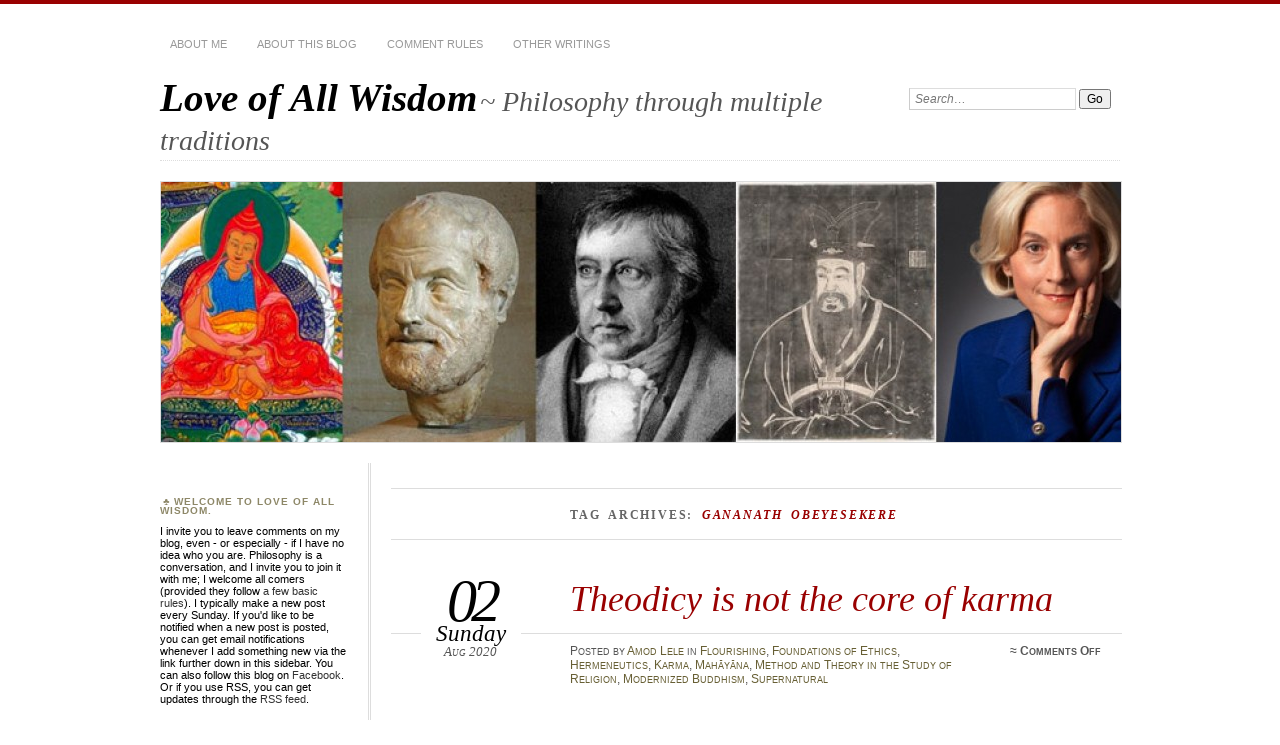

--- FILE ---
content_type: text/html; charset=UTF-8
request_url: https://loveofallwisdom.com/blog/tag/gananath-obeyesekere/
body_size: 19859
content:
<!DOCTYPE html>
<!--[if IE 7]>
<html id="ie7" lang="en-US">
<![endif]-->
<!--[if IE 8]>
<html id="ie8" lang="en-US">
<![endif]-->
<!--[if !(IE 7) & !(IE 8)]><!-->
<html lang="en-US">
<!--<![endif]-->
<head>
<meta charset="UTF-8" />
<meta name="viewport" content="width=device-width" />
<title>Gananath Obeyesekere | Love of All Wisdom</title>
<link rel="profile" href="https://gmpg.org/xfn/11" />
<link rel="pingback" href="https://loveofallwisdom.com/xmlrpc.php" />
<!--[if lt IE 9]>
<script src="https://loveofallwisdom.com/wp-content/themes/chateau-wpcom/js/html5.js" type="text/javascript"></script>
<![endif]-->
<meta name='robots' content='max-image-preview:large' />
<link rel='dns-prefetch' href='//stats.wp.com' />
<link rel="alternate" type="application/rss+xml" title="Love of All Wisdom &raquo; Feed" href="https://loveofallwisdom.com/feed/" />
<link rel="alternate" type="application/rss+xml" title="Love of All Wisdom &raquo; Comments Feed" href="https://loveofallwisdom.com/comments/feed/" />
<link rel="alternate" type="application/rss+xml" title="Love of All Wisdom &raquo; Gananath Obeyesekere Tag Feed" href="https://loveofallwisdom.com/blog/tag/gananath-obeyesekere/feed/" />
<script type="text/javascript">
/* <![CDATA[ */
window._wpemojiSettings = {"baseUrl":"https:\/\/s.w.org\/images\/core\/emoji\/15.0.3\/72x72\/","ext":".png","svgUrl":"https:\/\/s.w.org\/images\/core\/emoji\/15.0.3\/svg\/","svgExt":".svg","source":{"concatemoji":"https:\/\/loveofallwisdom.com\/wp-includes\/js\/wp-emoji-release.min.js?ver=b84befc5226dbd178f5dc0f12d1e8783"}};
/*! This file is auto-generated */
!function(i,n){var o,s,e;function c(e){try{var t={supportTests:e,timestamp:(new Date).valueOf()};sessionStorage.setItem(o,JSON.stringify(t))}catch(e){}}function p(e,t,n){e.clearRect(0,0,e.canvas.width,e.canvas.height),e.fillText(t,0,0);var t=new Uint32Array(e.getImageData(0,0,e.canvas.width,e.canvas.height).data),r=(e.clearRect(0,0,e.canvas.width,e.canvas.height),e.fillText(n,0,0),new Uint32Array(e.getImageData(0,0,e.canvas.width,e.canvas.height).data));return t.every(function(e,t){return e===r[t]})}function u(e,t,n){switch(t){case"flag":return n(e,"\ud83c\udff3\ufe0f\u200d\u26a7\ufe0f","\ud83c\udff3\ufe0f\u200b\u26a7\ufe0f")?!1:!n(e,"\ud83c\uddfa\ud83c\uddf3","\ud83c\uddfa\u200b\ud83c\uddf3")&&!n(e,"\ud83c\udff4\udb40\udc67\udb40\udc62\udb40\udc65\udb40\udc6e\udb40\udc67\udb40\udc7f","\ud83c\udff4\u200b\udb40\udc67\u200b\udb40\udc62\u200b\udb40\udc65\u200b\udb40\udc6e\u200b\udb40\udc67\u200b\udb40\udc7f");case"emoji":return!n(e,"\ud83d\udc26\u200d\u2b1b","\ud83d\udc26\u200b\u2b1b")}return!1}function f(e,t,n){var r="undefined"!=typeof WorkerGlobalScope&&self instanceof WorkerGlobalScope?new OffscreenCanvas(300,150):i.createElement("canvas"),a=r.getContext("2d",{willReadFrequently:!0}),o=(a.textBaseline="top",a.font="600 32px Arial",{});return e.forEach(function(e){o[e]=t(a,e,n)}),o}function t(e){var t=i.createElement("script");t.src=e,t.defer=!0,i.head.appendChild(t)}"undefined"!=typeof Promise&&(o="wpEmojiSettingsSupports",s=["flag","emoji"],n.supports={everything:!0,everythingExceptFlag:!0},e=new Promise(function(e){i.addEventListener("DOMContentLoaded",e,{once:!0})}),new Promise(function(t){var n=function(){try{var e=JSON.parse(sessionStorage.getItem(o));if("object"==typeof e&&"number"==typeof e.timestamp&&(new Date).valueOf()<e.timestamp+604800&&"object"==typeof e.supportTests)return e.supportTests}catch(e){}return null}();if(!n){if("undefined"!=typeof Worker&&"undefined"!=typeof OffscreenCanvas&&"undefined"!=typeof URL&&URL.createObjectURL&&"undefined"!=typeof Blob)try{var e="postMessage("+f.toString()+"("+[JSON.stringify(s),u.toString(),p.toString()].join(",")+"));",r=new Blob([e],{type:"text/javascript"}),a=new Worker(URL.createObjectURL(r),{name:"wpTestEmojiSupports"});return void(a.onmessage=function(e){c(n=e.data),a.terminate(),t(n)})}catch(e){}c(n=f(s,u,p))}t(n)}).then(function(e){for(var t in e)n.supports[t]=e[t],n.supports.everything=n.supports.everything&&n.supports[t],"flag"!==t&&(n.supports.everythingExceptFlag=n.supports.everythingExceptFlag&&n.supports[t]);n.supports.everythingExceptFlag=n.supports.everythingExceptFlag&&!n.supports.flag,n.DOMReady=!1,n.readyCallback=function(){n.DOMReady=!0}}).then(function(){return e}).then(function(){var e;n.supports.everything||(n.readyCallback(),(e=n.source||{}).concatemoji?t(e.concatemoji):e.wpemoji&&e.twemoji&&(t(e.twemoji),t(e.wpemoji)))}))}((window,document),window._wpemojiSettings);
/* ]]> */
</script>
<style id='wp-emoji-styles-inline-css' type='text/css'>

	img.wp-smiley, img.emoji {
		display: inline !important;
		border: none !important;
		box-shadow: none !important;
		height: 1em !important;
		width: 1em !important;
		margin: 0 0.07em !important;
		vertical-align: -0.1em !important;
		background: none !important;
		padding: 0 !important;
	}
</style>
<link rel='stylesheet' id='wp-block-library-css' href='https://loveofallwisdom.com/wp-includes/css/dist/block-library/style.min.css?ver=b84befc5226dbd178f5dc0f12d1e8783' type='text/css' media='all' />
<style id='wp-block-library-inline-css' type='text/css'>
.has-text-align-justify{text-align:justify;}
</style>
<link rel='stylesheet' id='mediaelement-css' href='https://loveofallwisdom.com/wp-includes/js/mediaelement/mediaelementplayer-legacy.min.css?ver=4.2.17' type='text/css' media='all' />
<link rel='stylesheet' id='wp-mediaelement-css' href='https://loveofallwisdom.com/wp-includes/js/mediaelement/wp-mediaelement.min.css?ver=b84befc5226dbd178f5dc0f12d1e8783' type='text/css' media='all' />
<style id='jetpack-sharing-buttons-style-inline-css' type='text/css'>
.jetpack-sharing-buttons__services-list{display:flex;flex-direction:row;flex-wrap:wrap;gap:0;list-style-type:none;margin:5px;padding:0}.jetpack-sharing-buttons__services-list.has-small-icon-size{font-size:12px}.jetpack-sharing-buttons__services-list.has-normal-icon-size{font-size:16px}.jetpack-sharing-buttons__services-list.has-large-icon-size{font-size:24px}.jetpack-sharing-buttons__services-list.has-huge-icon-size{font-size:36px}@media print{.jetpack-sharing-buttons__services-list{display:none!important}}.editor-styles-wrapper .wp-block-jetpack-sharing-buttons{gap:0;padding-inline-start:0}ul.jetpack-sharing-buttons__services-list.has-background{padding:1.25em 2.375em}
</style>
<style id='classic-theme-styles-inline-css' type='text/css'>
/*! This file is auto-generated */
.wp-block-button__link{color:#fff;background-color:#32373c;border-radius:9999px;box-shadow:none;text-decoration:none;padding:calc(.667em + 2px) calc(1.333em + 2px);font-size:1.125em}.wp-block-file__button{background:#32373c;color:#fff;text-decoration:none}
</style>
<style id='global-styles-inline-css' type='text/css'>
body{--wp--preset--color--black: #000000;--wp--preset--color--cyan-bluish-gray: #abb8c3;--wp--preset--color--white: #ffffff;--wp--preset--color--pale-pink: #f78da7;--wp--preset--color--vivid-red: #cf2e2e;--wp--preset--color--luminous-vivid-orange: #ff6900;--wp--preset--color--luminous-vivid-amber: #fcb900;--wp--preset--color--light-green-cyan: #7bdcb5;--wp--preset--color--vivid-green-cyan: #00d084;--wp--preset--color--pale-cyan-blue: #8ed1fc;--wp--preset--color--vivid-cyan-blue: #0693e3;--wp--preset--color--vivid-purple: #9b51e0;--wp--preset--gradient--vivid-cyan-blue-to-vivid-purple: linear-gradient(135deg,rgba(6,147,227,1) 0%,rgb(155,81,224) 100%);--wp--preset--gradient--light-green-cyan-to-vivid-green-cyan: linear-gradient(135deg,rgb(122,220,180) 0%,rgb(0,208,130) 100%);--wp--preset--gradient--luminous-vivid-amber-to-luminous-vivid-orange: linear-gradient(135deg,rgba(252,185,0,1) 0%,rgba(255,105,0,1) 100%);--wp--preset--gradient--luminous-vivid-orange-to-vivid-red: linear-gradient(135deg,rgba(255,105,0,1) 0%,rgb(207,46,46) 100%);--wp--preset--gradient--very-light-gray-to-cyan-bluish-gray: linear-gradient(135deg,rgb(238,238,238) 0%,rgb(169,184,195) 100%);--wp--preset--gradient--cool-to-warm-spectrum: linear-gradient(135deg,rgb(74,234,220) 0%,rgb(151,120,209) 20%,rgb(207,42,186) 40%,rgb(238,44,130) 60%,rgb(251,105,98) 80%,rgb(254,248,76) 100%);--wp--preset--gradient--blush-light-purple: linear-gradient(135deg,rgb(255,206,236) 0%,rgb(152,150,240) 100%);--wp--preset--gradient--blush-bordeaux: linear-gradient(135deg,rgb(254,205,165) 0%,rgb(254,45,45) 50%,rgb(107,0,62) 100%);--wp--preset--gradient--luminous-dusk: linear-gradient(135deg,rgb(255,203,112) 0%,rgb(199,81,192) 50%,rgb(65,88,208) 100%);--wp--preset--gradient--pale-ocean: linear-gradient(135deg,rgb(255,245,203) 0%,rgb(182,227,212) 50%,rgb(51,167,181) 100%);--wp--preset--gradient--electric-grass: linear-gradient(135deg,rgb(202,248,128) 0%,rgb(113,206,126) 100%);--wp--preset--gradient--midnight: linear-gradient(135deg,rgb(2,3,129) 0%,rgb(40,116,252) 100%);--wp--preset--font-size--small: 13px;--wp--preset--font-size--medium: 20px;--wp--preset--font-size--large: 36px;--wp--preset--font-size--x-large: 42px;--wp--preset--spacing--20: 0.44rem;--wp--preset--spacing--30: 0.67rem;--wp--preset--spacing--40: 1rem;--wp--preset--spacing--50: 1.5rem;--wp--preset--spacing--60: 2.25rem;--wp--preset--spacing--70: 3.38rem;--wp--preset--spacing--80: 5.06rem;--wp--preset--shadow--natural: 6px 6px 9px rgba(0, 0, 0, 0.2);--wp--preset--shadow--deep: 12px 12px 50px rgba(0, 0, 0, 0.4);--wp--preset--shadow--sharp: 6px 6px 0px rgba(0, 0, 0, 0.2);--wp--preset--shadow--outlined: 6px 6px 0px -3px rgba(255, 255, 255, 1), 6px 6px rgba(0, 0, 0, 1);--wp--preset--shadow--crisp: 6px 6px 0px rgba(0, 0, 0, 1);}:where(.is-layout-flex){gap: 0.5em;}:where(.is-layout-grid){gap: 0.5em;}body .is-layout-flex{display: flex;}body .is-layout-flex{flex-wrap: wrap;align-items: center;}body .is-layout-flex > *{margin: 0;}body .is-layout-grid{display: grid;}body .is-layout-grid > *{margin: 0;}:where(.wp-block-columns.is-layout-flex){gap: 2em;}:where(.wp-block-columns.is-layout-grid){gap: 2em;}:where(.wp-block-post-template.is-layout-flex){gap: 1.25em;}:where(.wp-block-post-template.is-layout-grid){gap: 1.25em;}.has-black-color{color: var(--wp--preset--color--black) !important;}.has-cyan-bluish-gray-color{color: var(--wp--preset--color--cyan-bluish-gray) !important;}.has-white-color{color: var(--wp--preset--color--white) !important;}.has-pale-pink-color{color: var(--wp--preset--color--pale-pink) !important;}.has-vivid-red-color{color: var(--wp--preset--color--vivid-red) !important;}.has-luminous-vivid-orange-color{color: var(--wp--preset--color--luminous-vivid-orange) !important;}.has-luminous-vivid-amber-color{color: var(--wp--preset--color--luminous-vivid-amber) !important;}.has-light-green-cyan-color{color: var(--wp--preset--color--light-green-cyan) !important;}.has-vivid-green-cyan-color{color: var(--wp--preset--color--vivid-green-cyan) !important;}.has-pale-cyan-blue-color{color: var(--wp--preset--color--pale-cyan-blue) !important;}.has-vivid-cyan-blue-color{color: var(--wp--preset--color--vivid-cyan-blue) !important;}.has-vivid-purple-color{color: var(--wp--preset--color--vivid-purple) !important;}.has-black-background-color{background-color: var(--wp--preset--color--black) !important;}.has-cyan-bluish-gray-background-color{background-color: var(--wp--preset--color--cyan-bluish-gray) !important;}.has-white-background-color{background-color: var(--wp--preset--color--white) !important;}.has-pale-pink-background-color{background-color: var(--wp--preset--color--pale-pink) !important;}.has-vivid-red-background-color{background-color: var(--wp--preset--color--vivid-red) !important;}.has-luminous-vivid-orange-background-color{background-color: var(--wp--preset--color--luminous-vivid-orange) !important;}.has-luminous-vivid-amber-background-color{background-color: var(--wp--preset--color--luminous-vivid-amber) !important;}.has-light-green-cyan-background-color{background-color: var(--wp--preset--color--light-green-cyan) !important;}.has-vivid-green-cyan-background-color{background-color: var(--wp--preset--color--vivid-green-cyan) !important;}.has-pale-cyan-blue-background-color{background-color: var(--wp--preset--color--pale-cyan-blue) !important;}.has-vivid-cyan-blue-background-color{background-color: var(--wp--preset--color--vivid-cyan-blue) !important;}.has-vivid-purple-background-color{background-color: var(--wp--preset--color--vivid-purple) !important;}.has-black-border-color{border-color: var(--wp--preset--color--black) !important;}.has-cyan-bluish-gray-border-color{border-color: var(--wp--preset--color--cyan-bluish-gray) !important;}.has-white-border-color{border-color: var(--wp--preset--color--white) !important;}.has-pale-pink-border-color{border-color: var(--wp--preset--color--pale-pink) !important;}.has-vivid-red-border-color{border-color: var(--wp--preset--color--vivid-red) !important;}.has-luminous-vivid-orange-border-color{border-color: var(--wp--preset--color--luminous-vivid-orange) !important;}.has-luminous-vivid-amber-border-color{border-color: var(--wp--preset--color--luminous-vivid-amber) !important;}.has-light-green-cyan-border-color{border-color: var(--wp--preset--color--light-green-cyan) !important;}.has-vivid-green-cyan-border-color{border-color: var(--wp--preset--color--vivid-green-cyan) !important;}.has-pale-cyan-blue-border-color{border-color: var(--wp--preset--color--pale-cyan-blue) !important;}.has-vivid-cyan-blue-border-color{border-color: var(--wp--preset--color--vivid-cyan-blue) !important;}.has-vivid-purple-border-color{border-color: var(--wp--preset--color--vivid-purple) !important;}.has-vivid-cyan-blue-to-vivid-purple-gradient-background{background: var(--wp--preset--gradient--vivid-cyan-blue-to-vivid-purple) !important;}.has-light-green-cyan-to-vivid-green-cyan-gradient-background{background: var(--wp--preset--gradient--light-green-cyan-to-vivid-green-cyan) !important;}.has-luminous-vivid-amber-to-luminous-vivid-orange-gradient-background{background: var(--wp--preset--gradient--luminous-vivid-amber-to-luminous-vivid-orange) !important;}.has-luminous-vivid-orange-to-vivid-red-gradient-background{background: var(--wp--preset--gradient--luminous-vivid-orange-to-vivid-red) !important;}.has-very-light-gray-to-cyan-bluish-gray-gradient-background{background: var(--wp--preset--gradient--very-light-gray-to-cyan-bluish-gray) !important;}.has-cool-to-warm-spectrum-gradient-background{background: var(--wp--preset--gradient--cool-to-warm-spectrum) !important;}.has-blush-light-purple-gradient-background{background: var(--wp--preset--gradient--blush-light-purple) !important;}.has-blush-bordeaux-gradient-background{background: var(--wp--preset--gradient--blush-bordeaux) !important;}.has-luminous-dusk-gradient-background{background: var(--wp--preset--gradient--luminous-dusk) !important;}.has-pale-ocean-gradient-background{background: var(--wp--preset--gradient--pale-ocean) !important;}.has-electric-grass-gradient-background{background: var(--wp--preset--gradient--electric-grass) !important;}.has-midnight-gradient-background{background: var(--wp--preset--gradient--midnight) !important;}.has-small-font-size{font-size: var(--wp--preset--font-size--small) !important;}.has-medium-font-size{font-size: var(--wp--preset--font-size--medium) !important;}.has-large-font-size{font-size: var(--wp--preset--font-size--large) !important;}.has-x-large-font-size{font-size: var(--wp--preset--font-size--x-large) !important;}
.wp-block-navigation a:where(:not(.wp-element-button)){color: inherit;}
:where(.wp-block-post-template.is-layout-flex){gap: 1.25em;}:where(.wp-block-post-template.is-layout-grid){gap: 1.25em;}
:where(.wp-block-columns.is-layout-flex){gap: 2em;}:where(.wp-block-columns.is-layout-grid){gap: 2em;}
.wp-block-pullquote{font-size: 1.5em;line-height: 1.6;}
</style>
<link rel='stylesheet' id='chateau-css' href='https://loveofallwisdom.com/wp-content/themes/chateau-wpcom/style.css?ver=b84befc5226dbd178f5dc0f12d1e8783' type='text/css' media='all' />
<link rel='stylesheet' id='newsletterglue_gutenberg-css' href='https://loveofallwisdom.com/wp-content/plugins/newsletter-glue/assets/css/gutenberg.min.css?ver=1.3.6.3' type='text/css' media='all' />
<link rel='stylesheet' id='jetpack_css-css' href='https://loveofallwisdom.com/wp-content/plugins/jetpack/css/jetpack.css?ver=13.5.1' type='text/css' media='all' />
<script type="text/javascript" src="https://loveofallwisdom.com/wp-includes/js/jquery/jquery.min.js?ver=3.7.1" id="jquery-core-js"></script>
<script type="text/javascript" src="https://loveofallwisdom.com/wp-includes/js/jquery/jquery-migrate.min.js?ver=3.4.1" id="jquery-migrate-js"></script>
<link rel="https://api.w.org/" href="https://loveofallwisdom.com/wp-json/" /><link rel="alternate" type="application/json" href="https://loveofallwisdom.com/wp-json/wp/v2/tags/116" /><link rel="EditURI" type="application/rsd+xml" title="RSD" href="https://loveofallwisdom.com/xmlrpc.php?rsd" />
	<style>img#wpstats{display:none}</style>
		<style type="text/css">.recentcomments a{display:inline !important;padding:0 !important;margin:0 !important;}</style>
<!-- Jetpack Open Graph Tags -->
<meta property="og:type" content="website" />
<meta property="og:title" content="Gananath Obeyesekere &#8211; Love of All Wisdom" />
<meta property="og:url" content="https://loveofallwisdom.com/blog/tag/gananath-obeyesekere/" />
<meta property="og:site_name" content="Love of All Wisdom" />
<meta property="og:image" content="https://s0.wp.com/i/blank.jpg" />
<meta property="og:image:alt" content="" />
<meta property="og:locale" content="en_US" />

<!-- End Jetpack Open Graph Tags -->
</head>

<body data-rsssl=1 class="archive tag tag-gananath-obeyesekere tag-116 two-column sidebar-content">
<div id="page" class="hfeed">
		<div id="page-inner">
		<header id="branding" role="banner">
			<nav id="menu" role="navigation">
				<ul class="menu clear-fix">
<li class="page_item page-item-2"><a href="https://loveofallwisdom.com/about/">About me</a></li>
<li class="page_item page-item-21"><a href="https://loveofallwisdom.com/about-this-blog/">About this blog</a></li>
<li class="page_item page-item-2275"><a href="https://loveofallwisdom.com/comment-rules/">Comment rules</a></li>
<li class="page_item page-item-59"><a href="https://loveofallwisdom.com/other-writings/">Other writings</a></li>
</ul>
			</nav><!-- end #menu -->

			<div id="main-title">
				<hgroup>
					<h1 id="site-title"><a href="https://loveofallwisdom.com/" title="Love of All Wisdom" rel="home">Love of All Wisdom</a></h1>
												<h2 id="site-description">~ Philosophy through multiple traditions</h2>
									</hgroup>
			</div><!-- end #main-title -->

							<div id="search">
					
<form method="get" action="https://loveofallwisdom.com//" >
	<div>
		<label for="s" class="assistive-text">Search:</label>
		<input type="text" value="Search&hellip;" name="s" id="s" onfocus="this.value=''" />
		<input type="submit" name="search" value="Go" />
	</div>
</form>
				</div><!-- end #search -->
			
			<div id="main-image">
							<a href="https://loveofallwisdom.com/">
													<img src="https://loveofallwisdom.com/wp-content/uploads/2013/10/cropped-philosophers1.jpg" width="960" height="260" alt="Love of All Wisdom" title="Love of All Wisdom" />
									</a>
						</div><!-- end #main-image -->
		</header><!-- #branding -->
		<div id="main" class="clear-fix">
<div id="primary">
	<div id="content" class="clear-fix" role="main">
		<div class="more-posts">

			
				<header class="page-header">
					<h1 class="page-title">
						Tag Archives: <em>Gananath Obeyesekere</em>					</h1>
				</header>

				
				<article id="post-4906" class="post-4906 post type-post status-publish format-standard hentry category-flourishing category-foundations-of-ethics category-hermeneutics category-karma category-mahayana category-mtsr category-modernized-buddhism category-supernatural tag-evan-thompson tag-gananath-obeyesekere tag-rebirth tag-santideva tag-theodicy tag-upaniads">
	<header class="post-title">
								<h1><a href="https://loveofallwisdom.com/blog/2020/08/theodicy-is-not-the-core-of-karma/" rel="bookmark">Theodicy is not the core of karma</a></h1>								<a href="https://loveofallwisdom.com/blog/2020/08/theodicy-is-not-the-core-of-karma/" class="post-permalink">		<p class="post-date">
			<strong>02</strong>
			<em>Sunday</em>
			<span>Aug 2020</span>
		</p>
	</a>
	<div class="post-info clear-fix">
		<p>
			Posted <span class="by-author"> by <span class="author vcard"><a class="url fn n" href="https://loveofallwisdom.com/blog/author/amod/" title="View all posts by Amod Lele" rel="author">Amod Lele</a></span></span> in <a href="https://loveofallwisdom.com/blog/category/practical-philosophy/flourishing/" rel="category tag">Flourishing</a>, <a href="https://loveofallwisdom.com/blog/category/practical-philosophy/foundations-of-ethics/" rel="category tag">Foundations of Ethics</a>, <a href="https://loveofallwisdom.com/blog/category/theoretical-philosophy/hermeneutics/" rel="category tag">Hermeneutics</a>, <a href="https://loveofallwisdom.com/blog/category/practical-philosophy/karma/" rel="category tag">Karma</a>, <a href="https://loveofallwisdom.com/blog/category/asian-thought/buddhism/mahayana/" rel="category tag">Mahāyāna</a>, <a href="https://loveofallwisdom.com/blog/category/method/mtsr/" rel="category tag">Method and Theory in the Study of Religion</a>, <a href="https://loveofallwisdom.com/blog/category/asian-thought/buddhism/modernized-buddhism/" rel="category tag">Modernized Buddhism</a>, <a href="https://loveofallwisdom.com/blog/category/theoretical-philosophy/supernatural/" rel="category tag">Supernatural</a>		</p>
		<p class="post-com-count">
			<strong>&asymp; <span>Comments Off<span class="screen-reader-text"> on Theodicy is not the core of karma</span></span></strong>
		</p>
	</div><!-- end .post-info -->
						</header><!-- end .post-title -->
	<div class="post-content clear-fix">

			<div class="post-extras">
				<p><strong>Tags</strong></p><p><a href="https://loveofallwisdom.com/blog/tag/evan-thompson/" rel="tag">Evan Thompson</a>, <a href="https://loveofallwisdom.com/blog/tag/gananath-obeyesekere/" rel="tag">Gananath Obeyesekere</a>, <a href="https://loveofallwisdom.com/blog/tag/rebirth/" rel="tag">rebirth</a>, <a href="https://loveofallwisdom.com/blog/tag/santideva/" rel="tag">Śāntideva</a>, <a href="https://loveofallwisdom.com/blog/tag/theodicy/" rel="tag">theodicy</a>, <a href="https://loveofallwisdom.com/blog/tag/upani%e1%b9%a3ads/" rel="tag">Upaniṣads</a></p>	</div><!-- end .post-extras -->

		<div class="post-entry">
			
<p>I will close out <a href="https://loveofallwisdom.com/blog/2020/07/of-shopping-carts-and-cherry-picking/">this</a> <a href="https://loveofallwisdom.com/blog/2020/07/karma-eschatology-theodicy-or-eudaimonism/">latest</a> <a href="https://loveofallwisdom.com/blog/2020/07/philosophical-texts-for-philosophers">round</a> <a href="https://loveofallwisdom.com/blog/2020/07/karma-in-society/">of</a> <a href="https://loveofallwisdom.com/blog/2020/07/what-would-santideva-do-without-rebirth/">replies</a> <a href="https://loveofallwisdom.com/blog/2020/07/santidevas-passages-on-enemies-and-their-context">to</a> Evan Thompson with a recap: It is simply not the case that karma &#8220;is fundamentally about&#8221; why bad things happen to good people (or vice versa). To try to portray karma in that way, it seems to me, requires <em>more</em> cherry-picking and selective quoting of sources than does portraying it as a form of eudaimonism. Obeyesekere&#8217;s study of the concept&#8217;s origins, <a href="http://indianphilosophyblog.org/2020/04/25/clarifying-why-i-am-not-a-buddhist-a-response-to-amod-lele-guest-post-by-evan-thompson/">which Thompson originally cited as his source</a>, <a href="https://loveofallwisdom.com/blog/2020/05/is-karma-about-why-bad-things-happen-to-good-people/">shows that its formation is in something quite different</a>. The passages that Thompson quotes from Śāntideva <a href="https://loveofallwisdom.com/blog/2020/07/what-would-santideva-do-without-rebirth">do nothing to establish</a> that karma for him is about why bad things happen to good people. The sociological studies that he now cites <a href="https://loveofallwisdom.com/blog/2020/07/karma-in-society/">do not even claim to establish any such thing</a>, and their evidence does not imply it either – so they would not establish this claim even if they had been studies of Buddhists, which they are not. Going by Thompson&#8217;s own sources – historical, philosophical <em>and</em> sociological – we see <em>absolutely no</em> reason to believe that the question of theodicy is or ever was at &#8220;the beating heart&#8221; of the karma concept, for Buddhists or anybody else. Actual anthropological studies of karma beliefs in context <a href="https://loveofallwisdom.com/blog/2020/07/karma-in-society/">establish its core as something very different</a>, <a href="https://loveofallwisdom.com/blog/2020/05/is-karma-about-why-bad-things-happen-to-good-people/">just as Obeyesekere&#8217;s study itself does</a>. </p>



<p>Why then does Thompson continue to insist that bad things happening to good people and vice versa –&nbsp;the core problem of <a href="https://loveofallwisdom.com/blog/2020/05/is-karma-about-why-bad-things-happen-to-good-people/">Christian theodicy</a> –&nbsp;is also the core problem of traditional Buddhist karma, when it has turned out multiple times that even his own sources provide no reason to believe this claim?  Thompson himself is clearly deeply bothered by the fact that bad things happen to good people, which <a href="http://indianphilosophyblog.org/2020/04/25/clarifying-why-i-am-not-a-buddhist-a-response-to-amod-lele-guest-post-by-evan-thompson/">he calls</a> &#8220;shocking and disturbing&#8221;, a &#8220;cosmic affront to our human sense of fairness&#8221;. It is hardly unreasonable to be bothered by this fact in this way, and Thompson is entitled to be so. What is not acceptable is to then reread this preoccupation back onto traditional Buddhist sources. </p>



 <a href="https://loveofallwisdom.com/blog/2020/08/theodicy-is-not-the-core-of-karma/#more-4906" class="more-link">Continue reading <span class="meta-nav">&rarr;</span></a>					</div><!-- end .post-entry -->

	</div><!-- end .post-content -->
</article><!-- #post-4906 -->
<article id="post-4875" class="post-4875 post type-post status-publish format-standard hentry category-buddhism category-hermeneutics category-karma category-metaphilosophy category-mtsr category-philosophy-of-science tag-evan-thompson tag-gananath-obeyesekere tag-upaniads">
	<header class="post-title">
								<h1><a href="https://loveofallwisdom.com/blog/2020/07/philosophical-texts-for-philosophers/" rel="bookmark">Philosophical texts for philosophers</a></h1>								<a href="https://loveofallwisdom.com/blog/2020/07/philosophical-texts-for-philosophers/" class="post-permalink">		<p class="post-date">
			<strong>23</strong>
			<em>Thursday</em>
			<span>Jul 2020</span>
		</p>
	</a>
	<div class="post-info clear-fix">
		<p>
			Posted <span class="by-author"> by <span class="author vcard"><a class="url fn n" href="https://loveofallwisdom.com/blog/author/amod/" title="View all posts by Amod Lele" rel="author">Amod Lele</a></span></span> in <a href="https://loveofallwisdom.com/blog/category/asian-thought/buddhism/" rel="category tag">Buddhism</a>, <a href="https://loveofallwisdom.com/blog/category/theoretical-philosophy/hermeneutics/" rel="category tag">Hermeneutics</a>, <a href="https://loveofallwisdom.com/blog/category/practical-philosophy/karma/" rel="category tag">Karma</a>, <a href="https://loveofallwisdom.com/blog/category/method/metaphilosophy/" rel="category tag">Metaphilosophy</a>, <a href="https://loveofallwisdom.com/blog/category/method/mtsr/" rel="category tag">Method and Theory in the Study of Religion</a>, <a href="https://loveofallwisdom.com/blog/category/western-thought/natural-science/philosophy-of-science/" rel="category tag">Philosophy of Science</a>		</p>
		<p class="post-com-count">
			<strong>&asymp; <a href="https://loveofallwisdom.com/blog/2020/07/philosophical-texts-for-philosophers/#comments">4 Comments</a></strong>
		</p>
	</div><!-- end .post-info -->
						</header><!-- end .post-title -->
	<div class="post-content clear-fix">

			<div class="post-extras">
				<p><strong>Tags</strong></p><p><a href="https://loveofallwisdom.com/blog/tag/evan-thompson/" rel="tag">Evan Thompson</a>, <a href="https://loveofallwisdom.com/blog/tag/gananath-obeyesekere/" rel="tag">Gananath Obeyesekere</a>, <a href="https://loveofallwisdom.com/blog/tag/upani%e1%b9%a3ads/" rel="tag">Upaniṣads</a></p>	</div><!-- end .post-extras -->

		<div class="post-entry">
			
<p>In my continuing response to Evan Thompson I now turn to another methodological question that Thompson raises: what sources should we be using in a discussion of karma? I claim that my eudaimonist interpretation of Buddhist karma is congruent with existing Buddhist tradition in important ways, so it matters what that existing tradition has to say and how we determine it. </p>



<p>When I had <a href="http://indianphilosophyblog.org/2020/04/12/why-is-evan-thompson-not-a-buddhist-2/">previously said</a> that the traditional core of karma had to do with future results of action –&nbsp;with that basic idea that good actions improve well-being –&nbsp;Thompson had <a href="http://indianphilosophyblog.org/2020/04/25/clarifying-why-i-am-not-a-buddhist-a-response-to-amod-lele-guest-post-by-evan-thompson/">asserted in response</a> that &#8220;this idea isn’t the core idea of karma, if &#8216;core&#8217; means what lies at the heart of the concept’s formation. On the contrary, the core problem, which drove the formation of the concept, is to explain why bad things happen to good people.&#8221; To support this claim he linked out to <a href="https://www.ucpress.edu/book/9780520232433/imagining-karma">Obeyesekere&#8217;s <em>Imagining Karma</em></a>, which studied the formation of the concept through philosophical texts like the Upaniṣads. In his <a href="http://indianphilosophyblog.org/2020/06/09/cherry-picking-the-bodhi-tree-a-response-to-lele-guest-post-by-evan-thompson/">new reply</a>, however, Thompson <em>now</em> says that &#8220;exegesis of philosophical texts… isn’t the right method for a concept like karma.&#8221; </p>



<p>Here, it seems to me, goalposts may have been moved.  In his <a href="http://indianphilosophyblog.org/2020/04/25/clarifying-why-i-am-not-a-buddhist-a-response-to-amod-lele-guest-post-by-evan-thompson/">previous post</a>, when he was first trying to make the claim that the &#8220;core&#8221; of karma &#8220;is to explain why bad things happen to good people&#8221;, Thompson was happy to cite, as his only source, Obeyesekere&#8217;s study, which relies largely on the exegesis of philosophical texts like the Upaniṣads. This was hardly a surprise, given that both of us are self-professed philosophers, and that <a href="http://indianphilosophyblog.org/2020/04/25/clarifying-why-i-am-not-a-buddhist-a-response-to-amod-lele-guest-post-by-evan-thompson/">Thompson himself had said</a>, &#8220;my aim is to lay bare the <em>philosophical</em> problems with Buddhist modernism.&#8221; Emphasis added. But once I <a href="https://loveofallwisdom.com/blog/2020/05/is-karma-about-why-bad-things-happen-to-good-people/">pointed out that Obeyesekere said nothing of the sort</a>, <em>then</em> <a href="http://indianphilosophyblog.org/2020/06/09/cherry-picking-the-bodhi-tree-a-response-to-lele-guest-post-by-evan-thompson/">Thompson declared</a> that the right method for thinking about karma didn&#8217;t have to do with philosophical texts but must be in the way they &#8220;function psychologically and socially&#8221; in everyday people&#8217;s lives.</p>



 <a href="https://loveofallwisdom.com/blog/2020/07/philosophical-texts-for-philosophers/#more-4875" class="more-link">Continue reading <span class="meta-nav">&rarr;</span></a>					</div><!-- end .post-entry -->

	</div><!-- end .post-content -->
</article><!-- #post-4875 -->
<article id="post-4872" class="post-4872 post type-post status-publish format-standard hentry category-buddhism category-christianity category-flourishing category-foundations-of-ethics category-karma category-mtsr category-supernatural tag-evan-thompson tag-gananath-obeyesekere tag-rebirth tag-santideva tag-theodicy">
	<header class="post-title">
								<h1><a href="https://loveofallwisdom.com/blog/2020/07/karma-eschatology-theodicy-or-eudaimonism/" rel="bookmark">Karma: eschatology, theodicy, or eudaimonism?</a></h1>								<a href="https://loveofallwisdom.com/blog/2020/07/karma-eschatology-theodicy-or-eudaimonism/" class="post-permalink">		<p class="post-date">
			<strong>21</strong>
			<em>Tuesday</em>
			<span>Jul 2020</span>
		</p>
	</a>
	<div class="post-info clear-fix">
		<p>
			Posted <span class="by-author"> by <span class="author vcard"><a class="url fn n" href="https://loveofallwisdom.com/blog/author/amod/" title="View all posts by Amod Lele" rel="author">Amod Lele</a></span></span> in <a href="https://loveofallwisdom.com/blog/category/asian-thought/buddhism/" rel="category tag">Buddhism</a>, <a href="https://loveofallwisdom.com/blog/category/western-thought/christianity/" rel="category tag">Christianity</a>, <a href="https://loveofallwisdom.com/blog/category/practical-philosophy/flourishing/" rel="category tag">Flourishing</a>, <a href="https://loveofallwisdom.com/blog/category/practical-philosophy/foundations-of-ethics/" rel="category tag">Foundations of Ethics</a>, <a href="https://loveofallwisdom.com/blog/category/practical-philosophy/karma/" rel="category tag">Karma</a>, <a href="https://loveofallwisdom.com/blog/category/method/mtsr/" rel="category tag">Method and Theory in the Study of Religion</a>, <a href="https://loveofallwisdom.com/blog/category/theoretical-philosophy/supernatural/" rel="category tag">Supernatural</a>		</p>
		<p class="post-com-count">
			<strong>&asymp; <a href="https://loveofallwisdom.com/blog/2020/07/karma-eschatology-theodicy-or-eudaimonism/#comments">6 Comments</a></strong>
		</p>
	</div><!-- end .post-info -->
						</header><!-- end .post-title -->
	<div class="post-content clear-fix">

			<div class="post-extras">
				<p><strong>Tags</strong></p><p><a href="https://loveofallwisdom.com/blog/tag/evan-thompson/" rel="tag">Evan Thompson</a>, <a href="https://loveofallwisdom.com/blog/tag/gananath-obeyesekere/" rel="tag">Gananath Obeyesekere</a>, <a href="https://loveofallwisdom.com/blog/tag/rebirth/" rel="tag">rebirth</a>, <a href="https://loveofallwisdom.com/blog/tag/santideva/" rel="tag">Śāntideva</a>, <a href="https://loveofallwisdom.com/blog/tag/theodicy/" rel="tag">theodicy</a></p>	</div><!-- end .post-extras -->

		<div class="post-entry">
			
<p>In my <a href="https://loveofallwisdom.com/blog/2020/07/of-shopping-carts-and-cherry-picking/">previous post</a> I discussed how Evan Thompson and I may agree in principle that not all innovations to a tradition are legitimate. The real question, then, is how applicable the accusation of cherry-picking (or shopping cart) is in <em>this</em> case, the case that we are discussing, of the <a href="https://loveofallwisdom.com/blog/2012/04/good-karma-as-eudaimonia/">naturalized eudaimonistic approach to karma</a>. So the question is whether this new approach is congruous with Buddhist tradition, or with Buddhist sources. </p>



<p>If I am correct that it is, then it would seem that Thompson&#8217;s accusation of cherry-picking does not stand. I contend that the traditional view of karma generally follows <a href="https://loveofallwisdom.com/blog/2020/05/the-workings-of-karma-naturalized-and-otherwise/">the view of Śāntideva</a> that good and bad actions bring the agent good and bad results &#8220;in this world and another&#8221; (<em>iha paratra ca</em>). On that traditional view this pattern is deterministic: every good action ripens as a good result and vice versa. What my approach does is to say that karmic results happen only <em>iha</em>, in this world, because it turns out there is no <em>paratra</em>. As a result karma must be <a href="https://loveofallwisdom.com/blog/2020/05/bad-things-good-people-and-eudaimonism/">probabilistic and not deterministic</a> in order to make sense. On my view, this naturalized approach to karma entirely continuous with the <em>iha</em> half of the traditional view, even as it rejects the <em>paratra</em> half – and this does not radically change the system because <a href="https://loveofallwisdom.com/blog/2020/05/the-workings-of-karma-naturalized-and-otherwise/">both halves work in similar ways</a>. </p>



<p>I will say more about Śāntideva in future posts. But before going further, I think we need to clarify some key concepts at issue in Thompson&#8217;s <a href="http://indianphilosophyblog.org/2020/06/09/cherry-picking-the-bodhi-tree-a-response-to-lele-guest-post-by-evan-thompson/">most recent response</a>.  Thompson relies a great deal in this response on the concept of <em>eschatology</em>, so it is important to clarify what that concept means. Regarding the concept of karma, Thompson says:</p>



 <a href="https://loveofallwisdom.com/blog/2020/07/karma-eschatology-theodicy-or-eudaimonism/#more-4872" class="more-link">Continue reading <span class="meta-nav">&rarr;</span></a>					</div><!-- end .post-entry -->

	</div><!-- end .post-content -->
</article><!-- #post-4872 -->
<article id="post-4795" class="post-4795 post type-post status-publish format-standard hentry category-action category-death category-deity category-early-and-theravada category-jainism category-karma category-mtsr category-modernized-buddhism category-supernatural tag-evan-thompson tag-gananath-obeyesekere tag-pali-suttas tag-rebirth tag-siddhattha-gotama-buddha tag-theodicy tag-upaniads">
	<header class="post-title">
								<h1><a href="https://loveofallwisdom.com/blog/2020/05/is-karma-about-why-bad-things-happen-to-good-people/" rel="bookmark">Is karma about why bad things happen to good people?</a></h1>								<a href="https://loveofallwisdom.com/blog/2020/05/is-karma-about-why-bad-things-happen-to-good-people/" class="post-permalink">		<p class="post-date">
			<strong>24</strong>
			<em>Sunday</em>
			<span>May 2020</span>
		</p>
	</a>
	<div class="post-info clear-fix">
		<p>
			Posted <span class="by-author"> by <span class="author vcard"><a class="url fn n" href="https://loveofallwisdom.com/blog/author/amod/" title="View all posts by Amod Lele" rel="author">Amod Lele</a></span></span> in <a href="https://loveofallwisdom.com/blog/category/practical-philosophy/action/" rel="category tag">Action</a>, <a href="https://loveofallwisdom.com/blog/category/applied-philosophy/death/" rel="category tag">Death</a>, <a href="https://loveofallwisdom.com/blog/category/theoretical-philosophy/deity/" rel="category tag">Deity</a>, <a href="https://loveofallwisdom.com/blog/category/asian-thought/buddhism/early-and-theravada/" rel="category tag">Early and Theravāda</a>, <a href="https://loveofallwisdom.com/blog/category/asian-thought/south-asia/jainism/" rel="category tag">Jainism</a>, <a href="https://loveofallwisdom.com/blog/category/practical-philosophy/karma/" rel="category tag">Karma</a>, <a href="https://loveofallwisdom.com/blog/category/method/mtsr/" rel="category tag">Method and Theory in the Study of Religion</a>, <a href="https://loveofallwisdom.com/blog/category/asian-thought/buddhism/modernized-buddhism/" rel="category tag">Modernized Buddhism</a>, <a href="https://loveofallwisdom.com/blog/category/theoretical-philosophy/supernatural/" rel="category tag">Supernatural</a>		</p>
		<p class="post-com-count">
			<strong>&asymp; <a href="https://loveofallwisdom.com/blog/2020/05/is-karma-about-why-bad-things-happen-to-good-people/#comments">4 Comments</a></strong>
		</p>
	</div><!-- end .post-info -->
						</header><!-- end .post-title -->
	<div class="post-content clear-fix">

			<div class="post-extras">
				<p><strong>Tags</strong></p><p><a href="https://loveofallwisdom.com/blog/tag/evan-thompson/" rel="tag">Evan Thompson</a>, <a href="https://loveofallwisdom.com/blog/tag/gananath-obeyesekere/" rel="tag">Gananath Obeyesekere</a>, <a href="https://loveofallwisdom.com/blog/tag/pali-suttas/" rel="tag">Pali suttas</a>, <a href="https://loveofallwisdom.com/blog/tag/rebirth/" rel="tag">rebirth</a>, <a href="https://loveofallwisdom.com/blog/tag/siddhattha-gotama-buddha/" rel="tag">Siddhattha Gotama (Buddha)</a>, <a href="https://loveofallwisdom.com/blog/tag/theodicy/" rel="tag">theodicy</a>, <a href="https://loveofallwisdom.com/blog/tag/upani%e1%b9%a3ads/" rel="tag">Upaniṣads</a></p>	</div><!-- end .post-extras -->

		<div class="post-entry">
			
<p>Continuing <a href="https://loveofallwisdom.com/blog/2020/05/on-the-challenging-aspects-of-tradition/">my</a> <a href="https://loveofallwisdom.com/blog/2020/05/on-being-buddhist-and-distinctively-buddhist/">reply</a> <a href="https://loveofallwisdom.com/blog/2020/05/grappling-with-impermanence/">to</a> Evan Thompson, I will focus next on karma, because the reinterpretation of karma is central to my own eudaimonist Buddhism, and therefore it forms a focal point in <a href="http://indianphilosophyblog.org/2020/04/25/clarifying-why-i-am-not-a-buddhist-a-response-to-amod-lele-guest-post-by-evan-thompson/">Thompson&#8217;s critique</a>. Karma is Thompson&#8217;s example of how I and other Buddhist modernists &#8220;recast Buddhist concepts in a way that makes them incongruent with their traditional meanings and functions.&#8221; Why? Thompson asserts that eudaimonism is not the core idea of karma, &#8220;if &#8216;core&#8217; means what lies at the heart of the concept’s formation. On the contrary, the core problem, which drove the formation of the concept, is to explain why bad things happen to good people.&#8221; </p>



<p>I disagree entirely with this assertion. </p>



 <a href="https://loveofallwisdom.com/blog/2020/05/is-karma-about-why-bad-things-happen-to-good-people/#more-4795" class="more-link">Continue reading <span class="meta-nav">&rarr;</span></a>					</div><!-- end .post-entry -->

	</div><!-- end .post-content -->
</article><!-- #post-4795 -->
<article id="post-4125" class="post-4125 post type-post status-publish format-standard hentry category-death category-karma category-modernized-buddhism category-natural-science category-protestantism category-supernatural tag-gananath-obeyesekere tag-ian-stevenson tag-imre-lakatos tag-intelligent-design tag-jan-westerhoff tag-rebirth tag-suicide">
	<header class="post-title">
								<h1><a href="https://loveofallwisdom.com/blog/2017/09/in-defence-of-buddhism-without-rebirth/" rel="bookmark">In defence of Buddhism without rebirth</a></h1>								<a href="https://loveofallwisdom.com/blog/2017/09/in-defence-of-buddhism-without-rebirth/" class="post-permalink">		<p class="post-date">
			<strong>17</strong>
			<em>Sunday</em>
			<span>Sep 2017</span>
		</p>
	</a>
	<div class="post-info clear-fix">
		<p>
			Posted <span class="by-author"> by <span class="author vcard"><a class="url fn n" href="https://loveofallwisdom.com/blog/author/amod/" title="View all posts by Amod Lele" rel="author">Amod Lele</a></span></span> in <a href="https://loveofallwisdom.com/blog/category/applied-philosophy/death/" rel="category tag">Death</a>, <a href="https://loveofallwisdom.com/blog/category/practical-philosophy/karma/" rel="category tag">Karma</a>, <a href="https://loveofallwisdom.com/blog/category/asian-thought/buddhism/modernized-buddhism/" rel="category tag">Modernized Buddhism</a>, <a href="https://loveofallwisdom.com/blog/category/western-thought/natural-science/" rel="category tag">Natural Science</a>, <a href="https://loveofallwisdom.com/blog/category/western-thought/christianity/protestantism/" rel="category tag">Protestantism</a>, <a href="https://loveofallwisdom.com/blog/category/theoretical-philosophy/supernatural/" rel="category tag">Supernatural</a>		</p>
		<p class="post-com-count">
			<strong>&asymp; <a href="https://loveofallwisdom.com/blog/2017/09/in-defence-of-buddhism-without-rebirth/#comments">8 Comments</a></strong>
		</p>
	</div><!-- end .post-info -->
						</header><!-- end .post-title -->
	<div class="post-content clear-fix">

			<div class="post-extras">
				<p><strong>Tags</strong></p><p><a href="https://loveofallwisdom.com/blog/tag/gananath-obeyesekere/" rel="tag">Gananath Obeyesekere</a>, <a href="https://loveofallwisdom.com/blog/tag/ian-stevenson/" rel="tag">Ian Stevenson</a>, <a href="https://loveofallwisdom.com/blog/tag/imre-lakatos/" rel="tag">Imre Lakatos</a>, <a href="https://loveofallwisdom.com/blog/tag/intelligent-design/" rel="tag">intelligent design</a>, <a href="https://loveofallwisdom.com/blog/tag/jan-westerhoff/" rel="tag">Jan Westerhoff</a>, <a href="https://loveofallwisdom.com/blog/tag/rebirth/" rel="tag">rebirth</a>, <a href="https://loveofallwisdom.com/blog/tag/suicide/" rel="tag">suicide</a></p>	</div><!-- end .post-extras -->

		<div class="post-entry">
			<p>A few years ago I wondered how a <a href="https://loveofallwisdom.com/blog/2012/04/good-karma-as-eudaimonia/">naturalized Buddhism</a> could avoid <a href="https://loveofallwisdom.com/blog/2010/01/without-rebirth-suicide/">advocating suicide</a>. If our goal is the cessation of suffering, <em>and</em> death is not the beginning of a new birth but a simple ending, shouldn&#8217;t death itself be our goal? I didn&#8217;t go very far with this argument, in part because I didn&#8217;t identify as a Buddhist at the time – there was a certain way in which not being a Buddhist made it not <em>my</em> problem. But now <a href="https://loveofallwisdom.com/blog/2015/05/i-am-a-buddhist/">I am a Buddhist</a>. And an excellent recent chapter by Jan Westerhoff, in <a href="https://global.oup.com/academic/product/a-mirror-is-for-reflection-9780190499761?lang=en&amp;cc=us">Jake Davis&#8217;s fine new edited volume on Buddhist ethics</a>, brings the point back into uncomfortable focus.  <a href="https://loveofallwisdom.com/blog/2017/09/in-defence-of-buddhism-without-rebirth/#more-4125" class="more-link">Continue reading <span class="meta-nav">&rarr;</span></a></p>
					</div><!-- end .post-entry -->

	</div><!-- end .post-content -->
</article><!-- #post-4125 -->
<article id="post-1151" class="post-1151 post type-post status-publish format-standard hentry category-mtsr category-modernized-buddhism category-protestantism category-roman-catholicism tag-anagarika-dharmapala tag-gananath-obeyesekere tag-gregory-schopen tag-henry-steel-olcott tag-martin-luther tag-religion tag-robert-m-gimello tag-sri-lanka tag-stephen-prothero">
	<header class="post-title">
								<h1><a href="https://loveofallwisdom.com/blog/2010/05/anti-protestant-presuppositions-in-the-study-of-buddhism/" rel="bookmark">Anti-Protestant presuppositions in the study of Buddhism</a></h1>								<a href="https://loveofallwisdom.com/blog/2010/05/anti-protestant-presuppositions-in-the-study-of-buddhism/" class="post-permalink">		<p class="post-date">
			<strong>02</strong>
			<em>Sunday</em>
			<span>May 2010</span>
		</p>
	</a>
	<div class="post-info clear-fix">
		<p>
			Posted <span class="by-author"> by <span class="author vcard"><a class="url fn n" href="https://loveofallwisdom.com/blog/author/amod/" title="View all posts by Amod Lele" rel="author">Amod Lele</a></span></span> in <a href="https://loveofallwisdom.com/blog/category/method/mtsr/" rel="category tag">Method and Theory in the Study of Religion</a>, <a href="https://loveofallwisdom.com/blog/category/asian-thought/buddhism/modernized-buddhism/" rel="category tag">Modernized Buddhism</a>, <a href="https://loveofallwisdom.com/blog/category/western-thought/christianity/protestantism/" rel="category tag">Protestantism</a>, <a href="https://loveofallwisdom.com/blog/category/western-thought/christianity/roman-catholicism/" rel="category tag">Roman Catholicism</a>		</p>
		<p class="post-com-count">
			<strong>&asymp; <a href="https://loveofallwisdom.com/blog/2010/05/anti-protestant-presuppositions-in-the-study-of-buddhism/#comments">7 Comments</a></strong>
		</p>
	</div><!-- end .post-info -->
						</header><!-- end .post-title -->
	<div class="post-content clear-fix">

			<div class="post-extras">
				<p><strong>Tags</strong></p><p><a href="https://loveofallwisdom.com/blog/tag/anagarika-dharmapala/" rel="tag">Anagarika Dharmapala</a>, <a href="https://loveofallwisdom.com/blog/tag/gananath-obeyesekere/" rel="tag">Gananath Obeyesekere</a>, <a href="https://loveofallwisdom.com/blog/tag/gregory-schopen/" rel="tag">Gregory Schopen</a>, <a href="https://loveofallwisdom.com/blog/tag/henry-steel-olcott/" rel="tag">Henry Steel Olcott</a>, <a href="https://loveofallwisdom.com/blog/tag/martin-luther/" rel="tag">Martin Luther</a>, <a href="https://loveofallwisdom.com/blog/tag/religion/" rel="tag">religion</a>, <a href="https://loveofallwisdom.com/blog/tag/robert-m-gimello/" rel="tag">Robert M. Gimello</a>, <a href="https://loveofallwisdom.com/blog/tag/sri-lanka/" rel="tag">Sri Lanka</a>, <a href="https://loveofallwisdom.com/blog/tag/stephen-prothero/" rel="tag">Stephen Prothero</a></p>	</div><!-- end .post-extras -->

		<div class="post-entry">
			<p>The <a href="https://loveofallwisdom.com/2010/04/protestantism-and-populism-in-religious-studies/">anti-Protestant view of religious studies</a> has come out particularly strongly in the study of Buddhism. By most accounts of the field, one of the leading scholars of contemporary Buddhism is <a href="http://www.international.ucla.edu/buddhist/people/person.asp?Facultystaff_ID=276">Gregory Schopen</a>. Most of Schopen&#8217;s work criticizes scholars&#8217; emphasis on Buddhist texts, advocating a turn instead to archaeological and epigraphic data. Schopen claims that nineteenth- and twentieth-century Buddhist scholarship focused on texts because of &#8220;Protestant presuppositions&#8221; about what religion really consisted of. He advocates instead for a scholarship of Buddhism in which “texts would have been judged significant only if they could be shown to be related to what religious people actually did.” What Schopen never considers, to my knowledge, is the idea that scholarship in Buddhism might be seeking the truth found in Buddhist ideas, rather than &#8220;what religion was&#8221; in remote and hoary periods of human history. Perhaps, in other words, we think about texts not  because we have been trained to think as Protestants, but because we are trying to think as Buddhists.</p>
<p>Anthropologist <a href="http://www.princeton.edu/anthropology/faculty/gananath_obeyesekere/">Gananath Obeyesekere</a> took methodological anti-Protestantism a step further, effectively labelling not merely scholars of Buddhism but Buddhists themselves as regrettably Protestant. Obeyesekere coined the unfortunately widespread term &#8220;Protestant Buddhism&#8221; to describe what I have called <a href="https://loveofallwisdom.com/2009/07/yavanayana-buddhism-what-it-is/">Yavanayāna</a>, the new modernist and rationalist form of Western-influenced Buddhism whose roots go back to nineteenth-century Sri Lanka and the reformers <a href="http://en.wikipedia.org/wiki/Henry_Steel_Olcott">Henry Steel Olcott</a> and <a href="http://en.wikipedia.org/wiki/Anagarika_Dharmapala">Anagarika Dharmapala</a>.</p>
<p>What&#8217;s wrong with calling this modernized Buddhism Protestant? First of all, neither Olcott nor Dharmapala were Protestants themselves. Dharmapala was born and raised a Sri Lankan Buddhist. While born and raised  a Protestant family, Olcott had converted away from Protestantism to &#8220;spiritualism&#8221; well before calling himself a Buddhist. Moreover, as <a href="http://jaar.oxfordjournals.org/cgi/pdf_extract/LXIII/2/281">Stephen Prothero</a> has rightly argued, Protestantism was only one influence on Olcott&#8217;s thought; secular modernism was at least as important. For example, Olcott was a firm believer in the theory of evolution, rejected roundly by the Protestants of his time, and was enthusiastic about Buddhism partially because he took it &#8211; <i>unlike</i> Protestantism &#8211; to be compatible with evolutionary theory.</p>
<p>But beyond that historical point, one must also ask: what&#8217;s wrong with Protestantism? The term &#8220;Protestant Buddhism&#8221; carries the whiff of an accusation that there&#8217;s something wrong with this Buddhism, that these Buddhists are not <i>really</i> Buddhists but Protestants in Buddhist disguise. In a class I took from him, <a href="http://eastasian.nd.edu/directory/Robert-Gimello/index.shtml">Robert Gimello</a> once criticized Yavanayāna Buddhists who would make claims like &#8220;<a href="http://www.biographybase.com/biography/Sakyamuni_Buddha.html">??kyamuni</a> and I have got it right, and 2500 years of Buddhist tradition has got it wrong.&#8221; The class laughed, and Gimello added &#8220;I think that&#8217;s extremely arrogant.&#8221; Looking back on that experience, I sorely wish I had raised my and and asked the following question: &#8220;So may I clarify, Prof. Gimello? You are, in fact, telling us that the Protestant Reformation should never have happened?&#8221;</p>
<p>For after all, what was Martin Luther doing except to say &#8220;Jesus, Paul and I have got it right, and 1500 years of Catholic tradition has got it wrong&#8221;? To make a claim like Gimello&#8217;s is effectively to claim that Protestantism is a tradition founded on illegitimate arrogance. And one can reasonably make that claim &#8211; as a matter of anti-Protestant apologetics. Indeed Gimello &#8211; always a devout Catholic &#8211; has since moved to the University of Notre Dame to help develop &#8220;robustly Catholic&#8221; theological views of Buddhism. I believe in the <a href="https://loveofallwisdom.com/2009/11/in-defence-of-buddhist-sectarianism/">value of apologetics</a>, of theological or sectarian claims aimed at persuading members of one tradition to move to another. I only have a problem with apologetics when it poses as neutral, disinterested scholarship, as Gimello had once claimed his class to be. It may well be that a &#8220;robustly Catholic&#8221; sectarian apologetic helps us understand Buddhism better &#8211; but only if we acknowledge that that is what it is.</p>
					</div><!-- end .post-entry -->

	</div><!-- end .post-content -->
</article><!-- #post-1151 -->

				
			
		</div><!-- end #more-posts -->
	</div><!-- end #content -->
</div><!-- end #primary -->

	<div id="secondary" class="widget-area" role="complementary">
		
		<aside id="text-443097916" class="sidebar-widget widget_text"><h1 class="widget-title">Welcome to Love of All Wisdom.</h1>			<div class="textwidget">I invite you to leave comments on my blog, even - or especially - if I have no idea who you are. Philosophy is a conversation, and I invite you to join it with me; I welcome all comers (provided they follow <a href="https://loveofallwisdom.com/comment-rules/">a few basic rules</a>). 

I typically make a new post every Sunday. If you'd like to be notified when a new post is posted, you can get email notifications whenever I add something new via the link further down in this sidebar. You can also follow this blog on <a href="https://www.facebook.com/loveofallwisdom/">Facebook</a>. Or if you use RSS, you can get updates through the <a href="https://loveofallwisdom.com/feed/">RSS feed</a>.</div>
		</aside><aside id="recent-comments-2" class="sidebar-widget widget_recent_comments"><h1 class="widget-title">Recent Comments</h1><ul id="recentcomments"><li class="recentcomments"><span class="comment-author-link">Sandhya Lele</span> on <a href="https://loveofallwisdom.com/blog/2026/01/the-world-of-the-womens-room/comment-page-1/#comment-47238">The world of the women&#8217;s room</a></li><li class="recentcomments"><span class="comment-author-link">Nathan</span> on <a href="https://loveofallwisdom.com/blog/2026/01/the-world-of-the-womens-room/comment-page-1/#comment-47237">The world of the women&#8217;s room</a></li><li class="recentcomments"><span class="comment-author-link">Nathan</span> on <a href="https://loveofallwisdom.com/blog/2025/12/in-praise-of-alcohol/comment-page-1/#comment-47236">In praise of alcohol</a></li><li class="recentcomments"><span class="comment-author-link"><a href="https://loveofallwisdom.com" class="url" rel="ugc">Amod Lele</a></span> on <a href="https://loveofallwisdom.com/blog/2026/01/do-you-need-anger-for-respect-and-accountability/comment-page-1/#comment-47235">Do you need anger for respect and accountability?</a></li><li class="recentcomments"><span class="comment-author-link">Nathan</span> on <a href="https://loveofallwisdom.com/blog/2026/01/do-you-need-anger-for-respect-and-accountability/comment-page-1/#comment-47234">Do you need anger for respect and accountability?</a></li></ul></aside><aside id="custom_html-2" class="widget_text sidebar-widget widget_custom_html"><h1 class="widget-title">Subscribe by Email</h1><div class="textwidget custom-html-widget"><!-- Begin Mailchimp Signup Form -->
<link href="//cdn-images.mailchimp.com/embedcode/slim-10_7_dtp.css" rel="stylesheet" type="text/css">
<style type="text/css">
	#mc_embed_signup{background:#fff; clear:left; font:14px Helvetica,Arial,sans-serif; }
	/* Add your own Mailchimp form style overrides in your site stylesheet or in this style block.
	   We recommend moving this block and the preceding CSS link to the HEAD of your HTML file. */
</style>
<div id="mc_embed_signup">
<form action="https://loveofallwisdom.us6.list-manage.com/subscribe/post?u=5f49a11e1c9b2f4b94e795a7f&amp;id=f47a150fd1" method="post" id="mc-embedded-subscribe-form" name="mc-embedded-subscribe-form" class="validate" target="_blank" novalidate>
    <div id="mc_embed_signup_scroll">
	<label for="mce-EMAIL">Get Love of All Wisdom in your email inbox by subscribing here.</label>
	<input type="email" value="" name="EMAIL" class="email" id="mce-EMAIL" placeholder="email address" required>
    <!-- real people should not fill this in and expect good things - do not remove this or risk form bot signups-->
    <div style="position: absolute; left: -5000px;" aria-hidden="true"><input type="text" name="b_5f49a11e1c9b2f4b94e795a7f_f47a150fd1" tabindex="-1" value=""></div>
        <div class="optionalParent">
            <div class="clear foot">
                <input type="submit" value="Subscribe" name="subscribe" id="mc-embedded-subscribe" class="button">
                <p class="brandingLogo"><a href="http://eepurl.com/hNhHLb" title="Mailchimp - email marketing made easy and fun"><img src="https://eep.io/mc-cdn-images/template_images/branding_logo_text_dark_dtp.svg"></a></p>
            </div>
        </div>
    </div>
</form>
</div>

<!--End mc_embed_signup--></div></aside><aside id="tag_cloud-2" class="sidebar-widget widget_tag_cloud"><h1 class="widget-title">Post Tags</h1><div class="tagcloud"><a href="https://loveofallwisdom.com/blog/tag/20th-century/" class="tag-cloud-link tag-link-771 tag-link-position-1" style="font-size: 9.12pt;" aria-label="20th century (28 items)">20th century</a>
<a href="https://loveofallwisdom.com/blog/tag/academia/" class="tag-cloud-link tag-link-175 tag-link-position-2" style="font-size: 15.28pt;" aria-label="academia (60 items)">academia</a>
<a href="https://loveofallwisdom.com/blog/tag/alasdair-macintyre/" class="tag-cloud-link tag-link-182 tag-link-position-3" style="font-size: 15.28pt;" aria-label="Alasdair MacIntyre (60 items)">Alasdair MacIntyre</a>
<a href="https://loveofallwisdom.com/blog/tag/aristotle/" class="tag-cloud-link tag-link-63 tag-link-position-4" style="font-size: 18.266666666667pt;" aria-label="Aristotle (89 items)">Aristotle</a>
<a href="https://loveofallwisdom.com/blog/tag/ascentdescent/" class="tag-cloud-link tag-link-819 tag-link-position-5" style="font-size: 10.053333333333pt;" aria-label="ascent/descent (31 items)">ascent/descent</a>
<a href="https://loveofallwisdom.com/blog/tag/augustine/" class="tag-cloud-link tag-link-199 tag-link-position-6" style="font-size: 13.04pt;" aria-label="Augustine (46 items)">Augustine</a>
<a href="https://loveofallwisdom.com/blog/tag/autobiography/" class="tag-cloud-link tag-link-184 tag-link-position-7" style="font-size: 19.2pt;" aria-label="autobiography (99 items)">autobiography</a>
<a href="https://loveofallwisdom.com/blog/tag/buddhaghosa/" class="tag-cloud-link tag-link-598 tag-link-position-8" style="font-size: 8.9333333333333pt;" aria-label="Buddhaghosa (27 items)">Buddhaghosa</a>
<a href="https://loveofallwisdom.com/blog/tag/canada/" class="tag-cloud-link tag-link-201 tag-link-position-9" style="font-size: 11.36pt;" aria-label="Canada (37 items)">Canada</a>
<a href="https://loveofallwisdom.com/blog/tag/confucius/" class="tag-cloud-link tag-link-129 tag-link-position-10" style="font-size: 10.053333333333pt;" aria-label="Confucius (31 items)">Confucius</a>
<a href="https://loveofallwisdom.com/blog/tag/conservatism/" class="tag-cloud-link tag-link-831 tag-link-position-11" style="font-size: 9.68pt;" aria-label="conservatism (30 items)">conservatism</a>
<a href="https://loveofallwisdom.com/blog/tag/disengaged-buddhism/" class="tag-cloud-link tag-link-1076 tag-link-position-12" style="font-size: 9.4933333333333pt;" aria-label="Disengaged Buddhism (29 items)">Disengaged Buddhism</a>
<a href="https://loveofallwisdom.com/blog/tag/engaged-buddhism/" class="tag-cloud-link tag-link-56 tag-link-position-13" style="font-size: 8.56pt;" aria-label="Engaged Buddhism (26 items)">Engaged Buddhism</a>
<a href="https://loveofallwisdom.com/blog/tag/evan-thompson/" class="tag-cloud-link tag-link-1160 tag-link-position-14" style="font-size: 8.56pt;" aria-label="Evan Thompson (26 items)">Evan Thompson</a>
<a href="https://loveofallwisdom.com/blog/tag/expressive-individualism/" class="tag-cloud-link tag-link-1081 tag-link-position-15" style="font-size: 10.24pt;" aria-label="expressive individualism (32 items)">expressive individualism</a>
<a href="https://loveofallwisdom.com/blog/tag/four-noble-truths/" class="tag-cloud-link tag-link-386 tag-link-position-16" style="font-size: 8.56pt;" aria-label="Four Noble Truths (26 items)">Four Noble Truths</a>
<a href="https://loveofallwisdom.com/blog/tag/friedrich-nietzsche/" class="tag-cloud-link tag-link-66 tag-link-position-17" style="font-size: 10.24pt;" aria-label="Friedrich Nietzsche (32 items)">Friedrich Nietzsche</a>
<a href="https://loveofallwisdom.com/blog/tag/g-w-f-hegel/" class="tag-cloud-link tag-link-355 tag-link-position-18" style="font-size: 13.973333333333pt;" aria-label="G.W.F. Hegel (52 items)">G.W.F. Hegel</a>
<a href="https://loveofallwisdom.com/blog/tag/gender/" class="tag-cloud-link tag-link-106 tag-link-position-19" style="font-size: 14.533333333333pt;" aria-label="gender (55 items)">gender</a>
<a href="https://loveofallwisdom.com/blog/tag/hebrew-bible/" class="tag-cloud-link tag-link-425 tag-link-position-20" style="font-size: 8pt;" aria-label="Hebrew Bible (24 items)">Hebrew Bible</a>
<a href="https://loveofallwisdom.com/blog/tag/identity/" class="tag-cloud-link tag-link-202 tag-link-position-21" style="font-size: 14.533333333333pt;" aria-label="identity (55 items)">identity</a>
<a href="https://loveofallwisdom.com/blog/tag/immanuel-kant/" class="tag-cloud-link tag-link-90 tag-link-position-22" style="font-size: 11.173333333333pt;" aria-label="Immanuel Kant (36 items)">Immanuel Kant</a>
<a href="https://loveofallwisdom.com/blog/tag/intimacyintegrity/" class="tag-cloud-link tag-link-820 tag-link-position-23" style="font-size: 11.36pt;" aria-label="intimacy/integrity (37 items)">intimacy/integrity</a>
<a href="https://loveofallwisdom.com/blog/tag/justice/" class="tag-cloud-link tag-link-104 tag-link-position-24" style="font-size: 8pt;" aria-label="justice (24 items)">justice</a>
<a href="https://loveofallwisdom.com/blog/tag/karl-marx/" class="tag-cloud-link tag-link-88 tag-link-position-25" style="font-size: 13.226666666667pt;" aria-label="Karl Marx (47 items)">Karl Marx</a>
<a href="https://loveofallwisdom.com/blog/tag/ken-wilber/" class="tag-cloud-link tag-link-79 tag-link-position-26" style="font-size: 13.973333333333pt;" aria-label="Ken Wilber (51 items)">Ken Wilber</a>
<a href="https://loveofallwisdom.com/blog/tag/law/" class="tag-cloud-link tag-link-394 tag-link-position-27" style="font-size: 8pt;" aria-label="law (24 items)">law</a>
<a href="https://loveofallwisdom.com/blog/tag/martha-nussbaum/" class="tag-cloud-link tag-link-62 tag-link-position-28" style="font-size: 14.16pt;" aria-label="Martha C. Nussbaum (53 items)">Martha C. Nussbaum</a>
<a href="https://loveofallwisdom.com/blog/tag/modernity/" class="tag-cloud-link tag-link-641 tag-link-position-29" style="font-size: 10.24pt;" aria-label="modernity (32 items)">modernity</a>
<a href="https://loveofallwisdom.com/blog/tag/music/" class="tag-cloud-link tag-link-871 tag-link-position-30" style="font-size: 8pt;" aria-label="music (24 items)">music</a>
<a href="https://loveofallwisdom.com/blog/tag/mystical-experience/" class="tag-cloud-link tag-link-287 tag-link-position-31" style="font-size: 10.426666666667pt;" aria-label="mystical experience (33 items)">mystical experience</a>
<a href="https://loveofallwisdom.com/blog/tag/nondualism/" class="tag-cloud-link tag-link-1170 tag-link-position-32" style="font-size: 8.56pt;" aria-label="nondualism (26 items)">nondualism</a>
<a href="https://loveofallwisdom.com/blog/tag/pali-suttas/" class="tag-cloud-link tag-link-117 tag-link-position-33" style="font-size: 16.96pt;" aria-label="Pali suttas (75 items)">Pali suttas</a>
<a href="https://loveofallwisdom.com/blog/tag/pedagogy/" class="tag-cloud-link tag-link-471 tag-link-position-34" style="font-size: 9.12pt;" aria-label="pedagogy (28 items)">pedagogy</a>
<a href="https://loveofallwisdom.com/blog/tag/plato/" class="tag-cloud-link tag-link-74 tag-link-position-35" style="font-size: 14.16pt;" aria-label="Plato (53 items)">Plato</a>
<a href="https://loveofallwisdom.com/blog/tag/race/" class="tag-cloud-link tag-link-659 tag-link-position-36" style="font-size: 14.533333333333pt;" aria-label="race (55 items)">race</a>
<a href="https://loveofallwisdom.com/blog/tag/rebirth/" class="tag-cloud-link tag-link-1186 tag-link-position-37" style="font-size: 9.68pt;" aria-label="rebirth (30 items)">rebirth</a>
<a href="https://loveofallwisdom.com/blog/tag/religion/" class="tag-cloud-link tag-link-179 tag-link-position-38" style="font-size: 14.533333333333pt;" aria-label="religion (55 items)">religion</a>
<a href="https://loveofallwisdom.com/blog/tag/siddhattha-gotama-buddha/" class="tag-cloud-link tag-link-647 tag-link-position-39" style="font-size: 12.666666666667pt;" aria-label="Siddhattha Gotama (Buddha) (44 items)">Siddhattha Gotama (Buddha)</a>
<a href="https://loveofallwisdom.com/blog/tag/technology/" class="tag-cloud-link tag-link-395 tag-link-position-40" style="font-size: 11.92pt;" aria-label="technology (40 items)">technology</a>
<a href="https://loveofallwisdom.com/blog/tag/theodicy/" class="tag-cloud-link tag-link-276 tag-link-position-41" style="font-size: 8pt;" aria-label="theodicy (24 items)">theodicy</a>
<a href="https://loveofallwisdom.com/blog/tag/united-states/" class="tag-cloud-link tag-link-648 tag-link-position-42" style="font-size: 17.333333333333pt;" aria-label="United States (78 items)">United States</a>
<a href="https://loveofallwisdom.com/blog/tag/utilitarianism/" class="tag-cloud-link tag-link-185 tag-link-position-43" style="font-size: 8pt;" aria-label="utilitarianism (24 items)">utilitarianism</a>
<a href="https://loveofallwisdom.com/blog/tag/sa%e1%b9%85kara/" class="tag-cloud-link tag-link-351 tag-link-position-44" style="font-size: 9.4933333333333pt;" aria-label="Śaṅkara (29 items)">Śaṅkara</a>
<a href="https://loveofallwisdom.com/blog/tag/santideva/" class="tag-cloud-link tag-link-45 tag-link-position-45" style="font-size: 22pt;" aria-label="Śāntideva (141 items)">Śāntideva</a></div>
</aside><aside id="categories-4" class="sidebar-widget widget_categories"><h1 class="widget-title">Categories</h1>
			<ul>
					<li class="cat-item cat-item-1031"><a href="https://loveofallwisdom.com/blog/category/african-thought/">African Thought</a> (15)
</li>
	<li class="cat-item cat-item-3"><a href="https://loveofallwisdom.com/blog/category/applied-philosophy/">Applied Phil</a> (365)
<ul class='children'>
	<li class="cat-item cat-item-70"><a href="https://loveofallwisdom.com/blog/category/applied-philosophy/death/">Death</a> (44)
</li>
	<li class="cat-item cat-item-96"><a href="https://loveofallwisdom.com/blog/category/applied-philosophy/family/">Family</a> (53)
</li>
	<li class="cat-item cat-item-9"><a href="https://loveofallwisdom.com/blog/category/applied-philosophy/food/">Food</a> (22)
</li>
	<li class="cat-item cat-item-97"><a href="https://loveofallwisdom.com/blog/category/applied-philosophy/friends/">Friends</a> (21)
</li>
	<li class="cat-item cat-item-1120"><a href="https://loveofallwisdom.com/blog/category/applied-philosophy/health/">Health</a> (32)
</li>
	<li class="cat-item cat-item-86"><a href="https://loveofallwisdom.com/blog/category/applied-philosophy/place/">Place</a> (35)
</li>
	<li class="cat-item cat-item-1158"><a href="https://loveofallwisdom.com/blog/category/applied-philosophy/play/">Play</a> (17)
</li>
	<li class="cat-item cat-item-13"><a href="https://loveofallwisdom.com/blog/category/applied-philosophy/politics/">Politics</a> (225)
</li>
	<li class="cat-item cat-item-16"><a href="https://loveofallwisdom.com/blog/category/applied-philosophy/sex/">Sex</a> (23)
</li>
	<li class="cat-item cat-item-19"><a href="https://loveofallwisdom.com/blog/category/applied-philosophy/work/">Work</a> (45)
</li>
</ul>
</li>
	<li class="cat-item cat-item-4"><a href="https://loveofallwisdom.com/blog/category/asian-thought/">Asian Thought</a> (456)
<ul class='children'>
	<li class="cat-item cat-item-5"><a href="https://loveofallwisdom.com/blog/category/asian-thought/buddhism/">Buddhism</a> (330)
	<ul class='children'>
	<li class="cat-item cat-item-8"><a href="https://loveofallwisdom.com/blog/category/asian-thought/buddhism/early-and-theravada/">Early and Theravāda</a> (139)
</li>
	<li class="cat-item cat-item-11"><a href="https://loveofallwisdom.com/blog/category/asian-thought/buddhism/mahayana/">Mahāyāna</a> (140)
</li>
	<li class="cat-item cat-item-110"><a href="https://loveofallwisdom.com/blog/category/asian-thought/buddhism/modernized-buddhism/">Modernized Buddhism</a> (100)
</li>
	</ul>
</li>
	<li class="cat-item cat-item-6"><a href="https://loveofallwisdom.com/blog/category/asian-thought/east-asia/">East Asia</a> (99)
	<ul class='children'>
	<li class="cat-item cat-item-7"><a href="https://loveofallwisdom.com/blog/category/asian-thought/east-asia/confucianism/">Confucianism</a> (61)
</li>
	<li class="cat-item cat-item-621"><a href="https://loveofallwisdom.com/blog/category/asian-thought/east-asia/daoism/">Daoism</a> (22)
</li>
	<li class="cat-item cat-item-787"><a href="https://loveofallwisdom.com/blog/category/asian-thought/east-asia/shinto/">Shinto</a> (1)
</li>
	</ul>
</li>
	<li class="cat-item cat-item-10"><a href="https://loveofallwisdom.com/blog/category/asian-thought/south-asia/">South Asia</a> (147)
	<ul class='children'>
	<li class="cat-item cat-item-594"><a href="https://loveofallwisdom.com/blog/category/asian-thought/south-asia/bhakti-poets/">Bhakti Poets</a> (3)
</li>
	<li class="cat-item cat-item-1016"><a href="https://loveofallwisdom.com/blog/category/asian-thought/south-asia/carvaka-lokayata/">Cārvāka-Lokāyata</a> (5)
</li>
	<li class="cat-item cat-item-488"><a href="https://loveofallwisdom.com/blog/category/asian-thought/south-asia/epics/">Epics</a> (16)
</li>
	<li class="cat-item cat-item-154"><a href="https://loveofallwisdom.com/blog/category/asian-thought/south-asia/jainism/">Jainism</a> (24)
</li>
	<li class="cat-item cat-item-99"><a href="https://loveofallwisdom.com/blog/category/asian-thought/south-asia/modern-hinduism/">Modern Hinduism</a> (44)
</li>
	<li class="cat-item cat-item-727"><a href="https://loveofallwisdom.com/blog/category/asian-thought/south-asia/nyaya-vaise%e1%b9%a3ika/">Nyāya-Vaiśeṣika</a> (6)
</li>
	<li class="cat-item cat-item-345"><a href="https://loveofallwisdom.com/blog/category/asian-thought/south-asia/sa%e1%b9%83khya-yoga/">Sāṃkhya-Yoga</a> (16)
</li>
	<li class="cat-item cat-item-1634"><a href="https://loveofallwisdom.com/blog/category/asian-thought/south-asia/sikhism/">Sikhism</a> (1)
</li>
	<li class="cat-item cat-item-350"><a href="https://loveofallwisdom.com/blog/category/asian-thought/south-asia/vedanta/">Vedānta</a> (42)
</li>
	<li class="cat-item cat-item-663"><a href="https://loveofallwisdom.com/blog/category/asian-thought/south-asia/vedas-and-mima%e1%b9%83sa/">Vedas and Mīmāṃsā</a> (7)
</li>
	</ul>
</li>
</ul>
</li>
	<li class="cat-item cat-item-50"><a href="https://loveofallwisdom.com/blog/category/blog-admin/">Blog Admin</a> (28)
</li>
	<li class="cat-item cat-item-1261"><a href="https://loveofallwisdom.com/blog/category/indigenous-american-thought/">Indigenous American Thought</a> (8)
</li>
	<li class="cat-item cat-item-12"><a href="https://loveofallwisdom.com/blog/category/method/">Method</a> (275)
<ul class='children'>
	<li class="cat-item cat-item-34"><a href="https://loveofallwisdom.com/blog/category/method/metaphilosophy/">Metaphilosophy</a> (177)
</li>
	<li class="cat-item cat-item-85"><a href="https://loveofallwisdom.com/blog/category/method/mtsr/">Method and Theory in the Study of Religion</a> (155)
</li>
</ul>
</li>
	<li class="cat-item cat-item-14"><a href="https://loveofallwisdom.com/blog/category/practical-philosophy/">Practical Philosophy</a> (423)
<ul class='children'>
	<li class="cat-item cat-item-20"><a href="https://loveofallwisdom.com/blog/category/practical-philosophy/action/">Action</a> (16)
</li>
	<li class="cat-item cat-item-89"><a href="https://loveofallwisdom.com/blog/category/practical-philosophy/aesthetics/">Aesthetics</a> (52)
</li>
	<li class="cat-item cat-item-23"><a href="https://loveofallwisdom.com/blog/category/practical-philosophy/emotion/">Emotion</a> (189)
	<ul class='children'>
	<li class="cat-item cat-item-39"><a href="https://loveofallwisdom.com/blog/category/practical-philosophy/emotion/anger/">Anger</a> (39)
</li>
	<li class="cat-item cat-item-1210"><a href="https://loveofallwisdom.com/blog/category/practical-philosophy/emotion/attachment-and-craving/">Attachment and Craving</a> (32)
</li>
	<li class="cat-item cat-item-693"><a href="https://loveofallwisdom.com/blog/category/practical-philosophy/emotion/compassion/">Compassion</a> (9)
</li>
	<li class="cat-item cat-item-491"><a href="https://loveofallwisdom.com/blog/category/practical-philosophy/emotion/despair/">Despair</a> (7)
</li>
	<li class="cat-item cat-item-257"><a href="https://loveofallwisdom.com/blog/category/practical-philosophy/emotion/disgust/">Disgust</a> (5)
</li>
	<li class="cat-item cat-item-635"><a href="https://loveofallwisdom.com/blog/category/practical-philosophy/emotion/faith/">Faith</a> (20)
</li>
	<li class="cat-item cat-item-272"><a href="https://loveofallwisdom.com/blog/category/practical-philosophy/emotion/fear/">Fear</a> (15)
</li>
	<li class="cat-item cat-item-442"><a href="https://loveofallwisdom.com/blog/category/practical-philosophy/emotion/grief/">Grief</a> (9)
</li>
	<li class="cat-item cat-item-32"><a href="https://loveofallwisdom.com/blog/category/practical-philosophy/emotion/happiness/">Happiness</a> (49)
</li>
	<li class="cat-item cat-item-180"><a href="https://loveofallwisdom.com/blog/category/practical-philosophy/emotion/hope/">Hope</a> (18)
</li>
	<li class="cat-item cat-item-308"><a href="https://loveofallwisdom.com/blog/category/practical-philosophy/emotion/pleasure/">Pleasure</a> (36)
</li>
	<li class="cat-item cat-item-630"><a href="https://loveofallwisdom.com/blog/category/practical-philosophy/emotion/shame-and-guilt/">Shame and Guilt</a> (10)
</li>
	</ul>
</li>
	<li class="cat-item cat-item-77"><a href="https://loveofallwisdom.com/blog/category/practical-philosophy/external-goods-practical-philosophy/">External Goods</a> (53)
</li>
	<li class="cat-item cat-item-25"><a href="https://loveofallwisdom.com/blog/category/practical-philosophy/flourishing/">Flourishing</a> (100)
</li>
	<li class="cat-item cat-item-26"><a href="https://loveofallwisdom.com/blog/category/practical-philosophy/foundations-of-ethics/">Foundations of Ethics</a> (124)
</li>
	<li class="cat-item cat-item-33"><a href="https://loveofallwisdom.com/blog/category/practical-philosophy/karma/">Karma</a> (44)
</li>
	<li class="cat-item cat-item-36"><a href="https://loveofallwisdom.com/blog/category/practical-philosophy/morality/">Morality</a> (78)
</li>
	<li class="cat-item cat-item-102"><a href="https://loveofallwisdom.com/blog/category/practical-philosophy/virtue/">Virtue</a> (182)
	<ul class='children'>
	<li class="cat-item cat-item-668"><a href="https://loveofallwisdom.com/blog/category/practical-philosophy/virtue/courage/">Courage</a> (7)
</li>
	<li class="cat-item cat-item-902"><a href="https://loveofallwisdom.com/blog/category/practical-philosophy/virtue/generosity/">Generosity</a> (14)
</li>
	<li class="cat-item cat-item-322"><a href="https://loveofallwisdom.com/blog/category/practical-philosophy/virtue/gentleness/">Gentleness</a> (6)
</li>
	<li class="cat-item cat-item-337"><a href="https://loveofallwisdom.com/blog/category/practical-philosophy/virtue/gratitude/">Gratitude</a> (12)
</li>
	<li class="cat-item cat-item-303"><a href="https://loveofallwisdom.com/blog/category/practical-philosophy/virtue/honesty/">Honesty</a> (14)
</li>
	<li class="cat-item cat-item-299"><a href="https://loveofallwisdom.com/blog/category/practical-philosophy/virtue/humility/">Humility</a> (26)
</li>
	<li class="cat-item cat-item-669"><a href="https://loveofallwisdom.com/blog/category/practical-philosophy/virtue/leadership/">Leadership</a> (7)
</li>
	<li class="cat-item cat-item-754"><a href="https://loveofallwisdom.com/blog/category/practical-philosophy/virtue/mindfulness/">Mindfulness</a> (23)
</li>
	<li class="cat-item cat-item-231"><a href="https://loveofallwisdom.com/blog/category/practical-philosophy/virtue/patient-endurance/">Patient Endurance</a> (30)
</li>
	<li class="cat-item cat-item-277"><a href="https://loveofallwisdom.com/blog/category/practical-philosophy/virtue/self-discipline/">Self-Discipline</a> (10)
</li>
	<li class="cat-item cat-item-654"><a href="https://loveofallwisdom.com/blog/category/practical-philosophy/virtue/serenity/">Serenity</a> (38)
</li>
	<li class="cat-item cat-item-232"><a href="https://loveofallwisdom.com/blog/category/practical-philosophy/virtue/zest/">Zest</a> (8)
</li>
	</ul>
</li>
</ul>
</li>
	<li class="cat-item cat-item-211"><a href="https://loveofallwisdom.com/blog/category/practice/">Practice</a> (144)
<ul class='children'>
	<li class="cat-item cat-item-945"><a href="https://loveofallwisdom.com/blog/category/practice/karmic-redirection/">Karmic Redirection</a> (5)
</li>
	<li class="cat-item cat-item-212"><a href="https://loveofallwisdom.com/blog/category/practice/meditation-practice/">Meditation</a> (47)
</li>
	<li class="cat-item cat-item-213"><a href="https://loveofallwisdom.com/blog/category/practice/monasticism-practice/">Monasticism</a> (46)
</li>
	<li class="cat-item cat-item-346"><a href="https://loveofallwisdom.com/blog/category/practice/physical-exercise/">Physical Exercise</a> (4)
</li>
	<li class="cat-item cat-item-443"><a href="https://loveofallwisdom.com/blog/category/practice/prayer/">Prayer</a> (16)
</li>
	<li class="cat-item cat-item-284"><a href="https://loveofallwisdom.com/blog/category/practice/reading-and-recitation/">Reading and Recitation</a> (13)
</li>
	<li class="cat-item cat-item-347"><a href="https://loveofallwisdom.com/blog/category/practice/rites/">Rites</a> (23)
</li>
	<li class="cat-item cat-item-377"><a href="https://loveofallwisdom.com/blog/category/practice/therapy/">Therapy</a> (11)
</li>
</ul>
</li>
	<li class="cat-item cat-item-17"><a href="https://loveofallwisdom.com/blog/category/theoretical-philosophy/">Theoretical Philosophy</a> (395)
<ul class='children'>
	<li class="cat-item cat-item-128"><a href="https://loveofallwisdom.com/blog/category/theoretical-philosophy/consciousness/">Consciousness</a> (22)
</li>
	<li class="cat-item cat-item-30"><a href="https://loveofallwisdom.com/blog/category/theoretical-philosophy/deity/">Deity</a> (76)
</li>
	<li class="cat-item cat-item-24"><a href="https://loveofallwisdom.com/blog/category/theoretical-philosophy/epistemology/">Epistemology</a> (139)
	<ul class='children'>
	<li class="cat-item cat-item-679"><a href="https://loveofallwisdom.com/blog/category/theoretical-philosophy/epistemology/certainty-and-doubt/">Certainty and Doubt</a> (18)
</li>
	<li class="cat-item cat-item-836"><a href="https://loveofallwisdom.com/blog/category/theoretical-philosophy/epistemology/dialectic/">Dialectic</a> (19)
</li>
	<li class="cat-item cat-item-863"><a href="https://loveofallwisdom.com/blog/category/theoretical-philosophy/epistemology/logic/">Logic</a> (15)
</li>
	<li class="cat-item cat-item-680"><a href="https://loveofallwisdom.com/blog/category/theoretical-philosophy/epistemology/prejudices-and-intuitions/">Prejudices and &quot;Intuitions&quot;</a> (31)
</li>
	</ul>
</li>
	<li class="cat-item cat-item-27"><a href="https://loveofallwisdom.com/blog/category/theoretical-philosophy/free-will/">Free Will</a> (18)
</li>
	<li class="cat-item cat-item-927"><a href="https://loveofallwisdom.com/blog/category/theoretical-philosophy/hermeneutics/">Hermeneutics</a> (63)
</li>
	<li class="cat-item cat-item-205"><a href="https://loveofallwisdom.com/blog/category/theoretical-philosophy/human-nature/">Human Nature</a> (34)
</li>
	<li class="cat-item cat-item-35"><a href="https://loveofallwisdom.com/blog/category/theoretical-philosophy/metaphysics/">Metaphysics</a> (115)
</li>
	<li class="cat-item cat-item-1208"><a href="https://loveofallwisdom.com/blog/category/theoretical-philosophy/philosophy-of-language/">Philosophy of Language</a> (30)
</li>
	<li class="cat-item cat-item-38"><a href="https://loveofallwisdom.com/blog/category/theoretical-philosophy/self/">Self</a> (78)
</li>
	<li class="cat-item cat-item-289"><a href="https://loveofallwisdom.com/blog/category/theoretical-philosophy/supernatural/">Supernatural</a> (54)
</li>
	<li class="cat-item cat-item-844"><a href="https://loveofallwisdom.com/blog/category/theoretical-philosophy/truth-theoretical-philosophy/">Truth</a> (62)
</li>
	<li class="cat-item cat-item-249"><a href="https://loveofallwisdom.com/blog/category/theoretical-philosophy/unconscious-mind/">Unconscious Mind</a> (16)
</li>
</ul>
</li>
	<li class="cat-item cat-item-18"><a href="https://loveofallwisdom.com/blog/category/western-thought/">Western Thought</a> (511)
<ul class='children'>
	<li class="cat-item cat-item-21"><a href="https://loveofallwisdom.com/blog/category/western-thought/analytic-tradition/">Analytic Tradition</a> (104)
</li>
	<li class="cat-item cat-item-22"><a href="https://loveofallwisdom.com/blog/category/western-thought/christianity/">Christianity</a> (162)
	<ul class='children'>
	<li class="cat-item cat-item-591"><a href="https://loveofallwisdom.com/blog/category/western-thought/christianity/early-factions/">Early Factions</a> (8)
</li>
	<li class="cat-item cat-item-758"><a href="https://loveofallwisdom.com/blog/category/western-thought/christianity/eastern-orthodoxy/">Eastern Orthodoxy</a> (3)
</li>
	<li class="cat-item cat-item-592"><a href="https://loveofallwisdom.com/blog/category/western-thought/christianity/protestantism/">Protestantism</a> (27)
</li>
	<li class="cat-item cat-item-593"><a href="https://loveofallwisdom.com/blog/category/western-thought/christianity/roman-catholicism/">Roman Catholicism</a> (61)
</li>
	</ul>
</li>
	<li class="cat-item cat-item-28"><a href="https://loveofallwisdom.com/blog/category/western-thought/french-tradition/">French Tradition</a> (50)
</li>
	<li class="cat-item cat-item-29"><a href="https://loveofallwisdom.com/blog/category/western-thought/german-tradition/">German Tradition</a> (94)
</li>
	<li class="cat-item cat-item-31"><a href="https://loveofallwisdom.com/blog/category/western-thought/greek-and-roman-tradition/">Greek and Roman Tradition</a> (123)
	<ul class='children'>
	<li class="cat-item cat-item-570"><a href="https://loveofallwisdom.com/blog/category/western-thought/greek-and-roman-tradition/epicureanism/">Epicureanism</a> (25)
</li>
	<li class="cat-item cat-item-881"><a href="https://loveofallwisdom.com/blog/category/western-thought/greek-and-roman-tradition/neoplatonism/">Neoplatonism</a> (2)
</li>
	<li class="cat-item cat-item-642"><a href="https://loveofallwisdom.com/blog/category/western-thought/greek-and-roman-tradition/pre-socratics/">Pre-Socratics</a> (6)
</li>
	<li class="cat-item cat-item-1001"><a href="https://loveofallwisdom.com/blog/category/western-thought/greek-and-roman-tradition/skepticism/">Skepticism</a> (2)
</li>
	<li class="cat-item cat-item-568"><a href="https://loveofallwisdom.com/blog/category/western-thought/greek-and-roman-tradition/sophists-greek-and-roman-tradition-western-thought/">Sophists</a> (8)
</li>
	<li class="cat-item cat-item-569"><a href="https://loveofallwisdom.com/blog/category/western-thought/greek-and-roman-tradition/stoicism/">Stoicism</a> (22)
</li>
	</ul>
</li>
	<li class="cat-item cat-item-53"><a href="https://loveofallwisdom.com/blog/category/western-thought/islam/">Islam</a> (43)
	<ul class='children'>
	<li class="cat-item cat-item-571"><a href="https://loveofallwisdom.com/blog/category/western-thought/islam/mutazila/">Mu&#039;tazila</a> (2)
</li>
	<li class="cat-item cat-item-753"><a href="https://loveofallwisdom.com/blog/category/western-thought/islam/salafi/">Salafi</a> (3)
</li>
	<li class="cat-item cat-item-285"><a href="https://loveofallwisdom.com/blog/category/western-thought/islam/sufism/">Sufism</a> (10)
</li>
	</ul>
</li>
	<li class="cat-item cat-item-52"><a href="https://loveofallwisdom.com/blog/category/western-thought/judaism/">Judaism</a> (38)
</li>
	<li class="cat-item cat-item-37"><a href="https://loveofallwisdom.com/blog/category/western-thought/natural-science/">Natural Science</a> (101)
	<ul class='children'>
	<li class="cat-item cat-item-1030"><a href="https://loveofallwisdom.com/blog/category/western-thought/natural-science/biology/">Biology</a> (31)
</li>
	<li class="cat-item cat-item-1029"><a href="https://loveofallwisdom.com/blog/category/western-thought/natural-science/philosophy-of-science/">Philosophy of Science</a> (50)
</li>
	<li class="cat-item cat-item-1449"><a href="https://loveofallwisdom.com/blog/category/western-thought/natural-science/physics-and-astronomy/">Physics and Astronomy</a> (11)
</li>
	</ul>
</li>
	<li class="cat-item cat-item-214"><a href="https://loveofallwisdom.com/blog/category/western-thought/social-science/">Social Science</a> (188)
	<ul class='children'>
	<li class="cat-item cat-item-518"><a href="https://loveofallwisdom.com/blog/category/western-thought/social-science/economics-social-science-western-thought/">Economics</a> (43)
</li>
	<li class="cat-item cat-item-538"><a href="https://loveofallwisdom.com/blog/category/western-thought/social-science/psychology/">Psychology</a> (83)
</li>
	</ul>
</li>
</ul>
</li>
			</ul>

			</aside>
		<aside id="recent-posts-2" class="sidebar-widget widget_recent_entries">
		<h1 class="widget-title">Recent Posts</h1>
		<ul>
											<li>
					<a href="https://loveofallwisdom.com/blog/2026/01/the-world-of-the-womens-room/">The world of the women&#8217;s room</a>
									</li>
											<li>
					<a href="https://loveofallwisdom.com/blog/2026/01/do-you-need-anger-for-respect-and-accountability/">Do you need anger for respect and accountability?</a>
									</li>
											<li>
					<a href="https://loveofallwisdom.com/blog/2025/12/in-praise-of-alcohol/">In praise of alcohol</a>
									</li>
											<li>
					<a href="https://loveofallwisdom.com/blog/2025/12/who-were-the-magi/">Who were the Magi?</a>
									</li>
											<li>
					<a href="https://loveofallwisdom.com/blog/2025/12/answering-objections-to-transracialism/">Answering objections to transracialism</a>
									</li>
					</ul>

		</aside><aside id="text-443097912" class="sidebar-widget widget_text"><h1 class="widget-title">Popular posts</h1>			<div class="textwidget"><ul>
<li><a href="https://loveofallwisdom.com/2009/09/one-and-a-half-noble-truths/">One and a half noble truths?</a></li>
<li><a href="https://loveofallwisdom.com/2009/06/wishing-george-w-bush-well/">Wishing George W. Bush well</a></li>
<li><a href="https://loveofallwisdom.com/2010/02/do-speculative-realists-want-us-to-be-chinese/">Do Speculative Realists want us to be Chinese?</a></li>
<li><a href="https://loveofallwisdom.com/2010/08/why-i-am-not-a-right-winger/">Why I am not a right-winger</a></li>
<li><a href="https://loveofallwisdom.com/2010/09/on-faith-in-tooth-relics/">On faith in tooth relics</a></li>
</ul>
</div>
		</aside><aside id="text-443097913" class="sidebar-widget widget_text"><h1 class="widget-title">Basic concepts</h1>			<div class="textwidget"><ul>
	<li><a href="https://loveofallwisdom.com/2010/06/ascent-and-descent/">Ascent and Descent</a></li>
	<li><a href="https://loveofallwisdom.com/2009/06/intimacy-and-integrity/">Intimacy and integrity</a></li>
	<li><a href="https://loveofallwisdom.com/2010/09/ascent-descent-and-intimacy-integrity-together/">Ascent-descent and intimacy-integrity together</a></li>
	<li><a href="https://loveofallwisdom.com/2010/10/perennial-questions/">Perennial questions?</a></li>
	<li><a href="https://loveofallwisdom.com/2010/09/virtuous-and-vicious-means/">Virtuous and vicious means</a></li>
	<li><a href="https://loveofallwisdom.com/2010/06/dialectical-and-demonstrative-argument/">Dialectical and demonstrative argument</a></li>
	<li><a href="https://loveofallwisdom.com/2009/08/chastened-intellectualism-and-practice/">Chastened intellectualism and practice</li>
	<li><a href="https://loveofallwisdom.com/2009/07/yavanayana-buddhism-what-it-is/">Yavanayāna Buddhism: what it is</a></li>
	<li><a href="https://loveofallwisdom.com/2010/01/why-worry-about-contradictions/">Why worry about contradictions?</a></li>
	<li><a href="https://loveofallwisdom.com/2010/02/the-first-philosophy-blogger/">The first philosophy blogger</a></li>
</ul>
</div>
		</aside><aside id="text-443097914" class="sidebar-widget widget_text"><h1 class="widget-title">Personal favourites</h1>			<div class="textwidget"><ul>
	<li><a href="https://loveofallwisdom.com/2010/05/can-philosophy-be-a-way-of-life-pierre-hadot-1922-2010/">Can philosophy be a way of life? Pierre Hadot (1922-2010)</a></li>
	<li><a href="https://loveofallwisdom.com/2010/03/james-doull-and-the-history-of-ethical-motivation/">James Doull and the history of ethical motivation</a></li>
	<li><a href="https://loveofallwisdom.com/2010/03/praying-to-something-you-dont-believe-in/">Praying to something you don't believe in</a></li>
	<li><a href="https://loveofallwisdom.com/2010/02/what-does-postmodernism-perform/">What does postmodernism perform?</a></li>
	<li><a href="https://loveofallwisdom.com/2009/09/why-im-getting-married/">Why I'm getting married</a></li>
</ul>
</div>
		</aside><aside id="archives-2" class="sidebar-widget widget_archive"><h1 class="widget-title">Archives</h1>		<label class="screen-reader-text" for="archives-dropdown-2">Archives</label>
		<select id="archives-dropdown-2" name="archive-dropdown">
			
			<option value="">Select Month</option>
				<option value='https://loveofallwisdom.com/blog/2026/01/'> January 2026 &nbsp;(2)</option>
	<option value='https://loveofallwisdom.com/blog/2025/12/'> December 2025 &nbsp;(4)</option>
	<option value='https://loveofallwisdom.com/blog/2025/11/'> November 2025 &nbsp;(6)</option>
	<option value='https://loveofallwisdom.com/blog/2025/10/'> October 2025 &nbsp;(2)</option>
	<option value='https://loveofallwisdom.com/blog/2025/09/'> September 2025 &nbsp;(5)</option>
	<option value='https://loveofallwisdom.com/blog/2025/08/'> August 2025 &nbsp;(6)</option>
	<option value='https://loveofallwisdom.com/blog/2025/07/'> July 2025 &nbsp;(4)</option>
	<option value='https://loveofallwisdom.com/blog/2025/06/'> June 2025 &nbsp;(5)</option>
	<option value='https://loveofallwisdom.com/blog/2025/05/'> May 2025 &nbsp;(4)</option>
	<option value='https://loveofallwisdom.com/blog/2025/04/'> April 2025 &nbsp;(4)</option>
	<option value='https://loveofallwisdom.com/blog/2025/03/'> March 2025 &nbsp;(5)</option>
	<option value='https://loveofallwisdom.com/blog/2025/02/'> February 2025 &nbsp;(4)</option>
	<option value='https://loveofallwisdom.com/blog/2025/01/'> January 2025 &nbsp;(4)</option>
	<option value='https://loveofallwisdom.com/blog/2024/12/'> December 2024 &nbsp;(5)</option>
	<option value='https://loveofallwisdom.com/blog/2024/11/'> November 2024 &nbsp;(4)</option>
	<option value='https://loveofallwisdom.com/blog/2024/10/'> October 2024 &nbsp;(4)</option>
	<option value='https://loveofallwisdom.com/blog/2024/09/'> September 2024 &nbsp;(6)</option>
	<option value='https://loveofallwisdom.com/blog/2024/08/'> August 2024 &nbsp;(4)</option>
	<option value='https://loveofallwisdom.com/blog/2024/07/'> July 2024 &nbsp;(4)</option>
	<option value='https://loveofallwisdom.com/blog/2024/06/'> June 2024 &nbsp;(3)</option>
	<option value='https://loveofallwisdom.com/blog/2024/05/'> May 2024 &nbsp;(2)</option>
	<option value='https://loveofallwisdom.com/blog/2024/04/'> April 2024 &nbsp;(3)</option>
	<option value='https://loveofallwisdom.com/blog/2024/03/'> March 2024 &nbsp;(2)</option>
	<option value='https://loveofallwisdom.com/blog/2024/02/'> February 2024 &nbsp;(2)</option>
	<option value='https://loveofallwisdom.com/blog/2024/01/'> January 2024 &nbsp;(2)</option>
	<option value='https://loveofallwisdom.com/blog/2023/12/'> December 2023 &nbsp;(3)</option>
	<option value='https://loveofallwisdom.com/blog/2023/11/'> November 2023 &nbsp;(2)</option>
	<option value='https://loveofallwisdom.com/blog/2023/10/'> October 2023 &nbsp;(2)</option>
	<option value='https://loveofallwisdom.com/blog/2023/09/'> September 2023 &nbsp;(2)</option>
	<option value='https://loveofallwisdom.com/blog/2023/08/'> August 2023 &nbsp;(2)</option>
	<option value='https://loveofallwisdom.com/blog/2023/07/'> July 2023 &nbsp;(3)</option>
	<option value='https://loveofallwisdom.com/blog/2023/06/'> June 2023 &nbsp;(2)</option>
	<option value='https://loveofallwisdom.com/blog/2023/05/'> May 2023 &nbsp;(2)</option>
	<option value='https://loveofallwisdom.com/blog/2023/04/'> April 2023 &nbsp;(2)</option>
	<option value='https://loveofallwisdom.com/blog/2023/03/'> March 2023 &nbsp;(2)</option>
	<option value='https://loveofallwisdom.com/blog/2023/02/'> February 2023 &nbsp;(2)</option>
	<option value='https://loveofallwisdom.com/blog/2023/01/'> January 2023 &nbsp;(3)</option>
	<option value='https://loveofallwisdom.com/blog/2022/12/'> December 2022 &nbsp;(3)</option>
	<option value='https://loveofallwisdom.com/blog/2022/11/'> November 2022 &nbsp;(3)</option>
	<option value='https://loveofallwisdom.com/blog/2022/10/'> October 2022 &nbsp;(2)</option>
	<option value='https://loveofallwisdom.com/blog/2022/09/'> September 2022 &nbsp;(2)</option>
	<option value='https://loveofallwisdom.com/blog/2022/08/'> August 2022 &nbsp;(1)</option>
	<option value='https://loveofallwisdom.com/blog/2022/07/'> July 2022 &nbsp;(3)</option>
	<option value='https://loveofallwisdom.com/blog/2022/06/'> June 2022 &nbsp;(2)</option>
	<option value='https://loveofallwisdom.com/blog/2022/05/'> May 2022 &nbsp;(2)</option>
	<option value='https://loveofallwisdom.com/blog/2022/04/'> April 2022 &nbsp;(2)</option>
	<option value='https://loveofallwisdom.com/blog/2022/03/'> March 2022 &nbsp;(2)</option>
	<option value='https://loveofallwisdom.com/blog/2022/02/'> February 2022 &nbsp;(2)</option>
	<option value='https://loveofallwisdom.com/blog/2022/01/'> January 2022 &nbsp;(3)</option>
	<option value='https://loveofallwisdom.com/blog/2021/12/'> December 2021 &nbsp;(2)</option>
	<option value='https://loveofallwisdom.com/blog/2021/11/'> November 2021 &nbsp;(2)</option>
	<option value='https://loveofallwisdom.com/blog/2021/10/'> October 2021 &nbsp;(2)</option>
	<option value='https://loveofallwisdom.com/blog/2021/09/'> September 2021 &nbsp;(2)</option>
	<option value='https://loveofallwisdom.com/blog/2021/08/'> August 2021 &nbsp;(3)</option>
	<option value='https://loveofallwisdom.com/blog/2021/07/'> July 2021 &nbsp;(2)</option>
	<option value='https://loveofallwisdom.com/blog/2021/06/'> June 2021 &nbsp;(2)</option>
	<option value='https://loveofallwisdom.com/blog/2021/05/'> May 2021 &nbsp;(5)</option>
	<option value='https://loveofallwisdom.com/blog/2021/04/'> April 2021 &nbsp;(4)</option>
	<option value='https://loveofallwisdom.com/blog/2021/03/'> March 2021 &nbsp;(4)</option>
	<option value='https://loveofallwisdom.com/blog/2021/02/'> February 2021 &nbsp;(4)</option>
	<option value='https://loveofallwisdom.com/blog/2021/01/'> January 2021 &nbsp;(5)</option>
	<option value='https://loveofallwisdom.com/blog/2020/12/'> December 2020 &nbsp;(4)</option>
	<option value='https://loveofallwisdom.com/blog/2020/11/'> November 2020 &nbsp;(5)</option>
	<option value='https://loveofallwisdom.com/blog/2020/10/'> October 2020 &nbsp;(4)</option>
	<option value='https://loveofallwisdom.com/blog/2020/09/'> September 2020 &nbsp;(4)</option>
	<option value='https://loveofallwisdom.com/blog/2020/08/'> August 2020 &nbsp;(5)</option>
	<option value='https://loveofallwisdom.com/blog/2020/07/'> July 2020 &nbsp;(8)</option>
	<option value='https://loveofallwisdom.com/blog/2020/06/'> June 2020 &nbsp;(6)</option>
	<option value='https://loveofallwisdom.com/blog/2020/05/'> May 2020 &nbsp;(9)</option>
	<option value='https://loveofallwisdom.com/blog/2020/04/'> April 2020 &nbsp;(4)</option>
	<option value='https://loveofallwisdom.com/blog/2020/03/'> March 2020 &nbsp;(3)</option>
	<option value='https://loveofallwisdom.com/blog/2020/02/'> February 2020 &nbsp;(2)</option>
	<option value='https://loveofallwisdom.com/blog/2020/01/'> January 2020 &nbsp;(2)</option>
	<option value='https://loveofallwisdom.com/blog/2019/12/'> December 2019 &nbsp;(2)</option>
	<option value='https://loveofallwisdom.com/blog/2019/11/'> November 2019 &nbsp;(3)</option>
	<option value='https://loveofallwisdom.com/blog/2019/10/'> October 2019 &nbsp;(2)</option>
	<option value='https://loveofallwisdom.com/blog/2019/09/'> September 2019 &nbsp;(3)</option>
	<option value='https://loveofallwisdom.com/blog/2019/08/'> August 2019 &nbsp;(2)</option>
	<option value='https://loveofallwisdom.com/blog/2019/07/'> July 2019 &nbsp;(2)</option>
	<option value='https://loveofallwisdom.com/blog/2019/06/'> June 2019 &nbsp;(3)</option>
	<option value='https://loveofallwisdom.com/blog/2019/05/'> May 2019 &nbsp;(3)</option>
	<option value='https://loveofallwisdom.com/blog/2019/04/'> April 2019 &nbsp;(3)</option>
	<option value='https://loveofallwisdom.com/blog/2019/03/'> March 2019 &nbsp;(2)</option>
	<option value='https://loveofallwisdom.com/blog/2019/02/'> February 2019 &nbsp;(2)</option>
	<option value='https://loveofallwisdom.com/blog/2019/01/'> January 2019 &nbsp;(1)</option>
	<option value='https://loveofallwisdom.com/blog/2018/12/'> December 2018 &nbsp;(2)</option>
	<option value='https://loveofallwisdom.com/blog/2018/11/'> November 2018 &nbsp;(2)</option>
	<option value='https://loveofallwisdom.com/blog/2018/10/'> October 2018 &nbsp;(2)</option>
	<option value='https://loveofallwisdom.com/blog/2018/09/'> September 2018 &nbsp;(3)</option>
	<option value='https://loveofallwisdom.com/blog/2018/08/'> August 2018 &nbsp;(2)</option>
	<option value='https://loveofallwisdom.com/blog/2018/07/'> July 2018 &nbsp;(2)</option>
	<option value='https://loveofallwisdom.com/blog/2018/06/'> June 2018 &nbsp;(2)</option>
	<option value='https://loveofallwisdom.com/blog/2018/05/'> May 2018 &nbsp;(2)</option>
	<option value='https://loveofallwisdom.com/blog/2018/04/'> April 2018 &nbsp;(3)</option>
	<option value='https://loveofallwisdom.com/blog/2018/03/'> March 2018 &nbsp;(2)</option>
	<option value='https://loveofallwisdom.com/blog/2018/02/'> February 2018 &nbsp;(2)</option>
	<option value='https://loveofallwisdom.com/blog/2018/01/'> January 2018 &nbsp;(1)</option>
	<option value='https://loveofallwisdom.com/blog/2017/12/'> December 2017 &nbsp;(2)</option>
	<option value='https://loveofallwisdom.com/blog/2017/11/'> November 2017 &nbsp;(2)</option>
	<option value='https://loveofallwisdom.com/blog/2017/10/'> October 2017 &nbsp;(2)</option>
	<option value='https://loveofallwisdom.com/blog/2017/09/'> September 2017 &nbsp;(2)</option>
	<option value='https://loveofallwisdom.com/blog/2017/08/'> August 2017 &nbsp;(2)</option>
	<option value='https://loveofallwisdom.com/blog/2017/07/'> July 2017 &nbsp;(3)</option>
	<option value='https://loveofallwisdom.com/blog/2017/06/'> June 2017 &nbsp;(2)</option>
	<option value='https://loveofallwisdom.com/blog/2017/05/'> May 2017 &nbsp;(2)</option>
	<option value='https://loveofallwisdom.com/blog/2017/04/'> April 2017 &nbsp;(4)</option>
	<option value='https://loveofallwisdom.com/blog/2017/03/'> March 2017 &nbsp;(2)</option>
	<option value='https://loveofallwisdom.com/blog/2017/02/'> February 2017 &nbsp;(2)</option>
	<option value='https://loveofallwisdom.com/blog/2017/01/'> January 2017 &nbsp;(1)</option>
	<option value='https://loveofallwisdom.com/blog/2016/12/'> December 2016 &nbsp;(2)</option>
	<option value='https://loveofallwisdom.com/blog/2016/11/'> November 2016 &nbsp;(2)</option>
	<option value='https://loveofallwisdom.com/blog/2016/10/'> October 2016 &nbsp;(2)</option>
	<option value='https://loveofallwisdom.com/blog/2016/09/'> September 2016 &nbsp;(2)</option>
	<option value='https://loveofallwisdom.com/blog/2016/08/'> August 2016 &nbsp;(1)</option>
	<option value='https://loveofallwisdom.com/blog/2016/07/'> July 2016 &nbsp;(3)</option>
	<option value='https://loveofallwisdom.com/blog/2016/06/'> June 2016 &nbsp;(2)</option>
	<option value='https://loveofallwisdom.com/blog/2016/05/'> May 2016 &nbsp;(2)</option>
	<option value='https://loveofallwisdom.com/blog/2016/04/'> April 2016 &nbsp;(2)</option>
	<option value='https://loveofallwisdom.com/blog/2016/03/'> March 2016 &nbsp;(2)</option>
	<option value='https://loveofallwisdom.com/blog/2016/02/'> February 2016 &nbsp;(2)</option>
	<option value='https://loveofallwisdom.com/blog/2016/01/'> January 2016 &nbsp;(3)</option>
	<option value='https://loveofallwisdom.com/blog/2015/12/'> December 2015 &nbsp;(1)</option>
	<option value='https://loveofallwisdom.com/blog/2015/11/'> November 2015 &nbsp;(3)</option>
	<option value='https://loveofallwisdom.com/blog/2015/10/'> October 2015 &nbsp;(2)</option>
	<option value='https://loveofallwisdom.com/blog/2015/09/'> September 2015 &nbsp;(2)</option>
	<option value='https://loveofallwisdom.com/blog/2015/08/'> August 2015 &nbsp;(3)</option>
	<option value='https://loveofallwisdom.com/blog/2015/07/'> July 2015 &nbsp;(4)</option>
	<option value='https://loveofallwisdom.com/blog/2015/06/'> June 2015 &nbsp;(3)</option>
	<option value='https://loveofallwisdom.com/blog/2015/05/'> May 2015 &nbsp;(4)</option>
	<option value='https://loveofallwisdom.com/blog/2015/04/'> April 2015 &nbsp;(2)</option>
	<option value='https://loveofallwisdom.com/blog/2015/03/'> March 2015 &nbsp;(3)</option>
	<option value='https://loveofallwisdom.com/blog/2015/02/'> February 2015 &nbsp;(2)</option>
	<option value='https://loveofallwisdom.com/blog/2015/01/'> January 2015 &nbsp;(2)</option>
	<option value='https://loveofallwisdom.com/blog/2014/11/'> November 2014 &nbsp;(2)</option>
	<option value='https://loveofallwisdom.com/blog/2014/10/'> October 2014 &nbsp;(2)</option>
	<option value='https://loveofallwisdom.com/blog/2014/09/'> September 2014 &nbsp;(3)</option>
	<option value='https://loveofallwisdom.com/blog/2014/08/'> August 2014 &nbsp;(1)</option>
	<option value='https://loveofallwisdom.com/blog/2014/07/'> July 2014 &nbsp;(2)</option>
	<option value='https://loveofallwisdom.com/blog/2014/06/'> June 2014 &nbsp;(2)</option>
	<option value='https://loveofallwisdom.com/blog/2014/05/'> May 2014 &nbsp;(3)</option>
	<option value='https://loveofallwisdom.com/blog/2014/04/'> April 2014 &nbsp;(2)</option>
	<option value='https://loveofallwisdom.com/blog/2014/03/'> March 2014 &nbsp;(3)</option>
	<option value='https://loveofallwisdom.com/blog/2014/02/'> February 2014 &nbsp;(2)</option>
	<option value='https://loveofallwisdom.com/blog/2014/01/'> January 2014 &nbsp;(2)</option>
	<option value='https://loveofallwisdom.com/blog/2013/12/'> December 2013 &nbsp;(4)</option>
	<option value='https://loveofallwisdom.com/blog/2013/11/'> November 2013 &nbsp;(5)</option>
	<option value='https://loveofallwisdom.com/blog/2013/10/'> October 2013 &nbsp;(4)</option>
	<option value='https://loveofallwisdom.com/blog/2013/09/'> September 2013 &nbsp;(1)</option>
	<option value='https://loveofallwisdom.com/blog/2013/08/'> August 2013 &nbsp;(3)</option>
	<option value='https://loveofallwisdom.com/blog/2013/07/'> July 2013 &nbsp;(5)</option>
	<option value='https://loveofallwisdom.com/blog/2013/06/'> June 2013 &nbsp;(5)</option>
	<option value='https://loveofallwisdom.com/blog/2013/05/'> May 2013 &nbsp;(4)</option>
	<option value='https://loveofallwisdom.com/blog/2013/04/'> April 2013 &nbsp;(4)</option>
	<option value='https://loveofallwisdom.com/blog/2013/03/'> March 2013 &nbsp;(6)</option>
	<option value='https://loveofallwisdom.com/blog/2013/02/'> February 2013 &nbsp;(4)</option>
	<option value='https://loveofallwisdom.com/blog/2013/01/'> January 2013 &nbsp;(1)</option>
	<option value='https://loveofallwisdom.com/blog/2012/12/'> December 2012 &nbsp;(3)</option>
	<option value='https://loveofallwisdom.com/blog/2012/11/'> November 2012 &nbsp;(5)</option>
	<option value='https://loveofallwisdom.com/blog/2012/10/'> October 2012 &nbsp;(4)</option>
	<option value='https://loveofallwisdom.com/blog/2012/09/'> September 2012 &nbsp;(5)</option>
	<option value='https://loveofallwisdom.com/blog/2012/08/'> August 2012 &nbsp;(5)</option>
	<option value='https://loveofallwisdom.com/blog/2012/07/'> July 2012 &nbsp;(5)</option>
	<option value='https://loveofallwisdom.com/blog/2012/06/'> June 2012 &nbsp;(5)</option>
	<option value='https://loveofallwisdom.com/blog/2012/05/'> May 2012 &nbsp;(4)</option>
	<option value='https://loveofallwisdom.com/blog/2012/04/'> April 2012 &nbsp;(5)</option>
	<option value='https://loveofallwisdom.com/blog/2012/03/'> March 2012 &nbsp;(2)</option>
	<option value='https://loveofallwisdom.com/blog/2012/02/'> February 2012 &nbsp;(5)</option>
	<option value='https://loveofallwisdom.com/blog/2012/01/'> January 2012 &nbsp;(4)</option>
	<option value='https://loveofallwisdom.com/blog/2011/12/'> December 2011 &nbsp;(3)</option>
	<option value='https://loveofallwisdom.com/blog/2011/11/'> November 2011 &nbsp;(5)</option>
	<option value='https://loveofallwisdom.com/blog/2011/10/'> October 2011 &nbsp;(5)</option>
	<option value='https://loveofallwisdom.com/blog/2011/09/'> September 2011 &nbsp;(4)</option>
	<option value='https://loveofallwisdom.com/blog/2011/08/'> August 2011 &nbsp;(3)</option>
	<option value='https://loveofallwisdom.com/blog/2011/07/'> July 2011 &nbsp;(5)</option>
	<option value='https://loveofallwisdom.com/blog/2011/06/'> June 2011 &nbsp;(6)</option>
	<option value='https://loveofallwisdom.com/blog/2011/05/'> May 2011 &nbsp;(5)</option>
	<option value='https://loveofallwisdom.com/blog/2011/04/'> April 2011 &nbsp;(4)</option>
	<option value='https://loveofallwisdom.com/blog/2011/03/'> March 2011 &nbsp;(5)</option>
	<option value='https://loveofallwisdom.com/blog/2011/02/'> February 2011 &nbsp;(3)</option>
	<option value='https://loveofallwisdom.com/blog/2010/12/'> December 2010 &nbsp;(9)</option>
	<option value='https://loveofallwisdom.com/blog/2010/11/'> November 2010 &nbsp;(7)</option>
	<option value='https://loveofallwisdom.com/blog/2010/10/'> October 2010 &nbsp;(9)</option>
	<option value='https://loveofallwisdom.com/blog/2010/09/'> September 2010 &nbsp;(9)</option>
	<option value='https://loveofallwisdom.com/blog/2010/08/'> August 2010 &nbsp;(9)</option>
	<option value='https://loveofallwisdom.com/blog/2010/07/'> July 2010 &nbsp;(3)</option>
	<option value='https://loveofallwisdom.com/blog/2010/06/'> June 2010 &nbsp;(10)</option>
	<option value='https://loveofallwisdom.com/blog/2010/05/'> May 2010 &nbsp;(11)</option>
	<option value='https://loveofallwisdom.com/blog/2010/04/'> April 2010 &nbsp;(10)</option>
	<option value='https://loveofallwisdom.com/blog/2010/03/'> March 2010 &nbsp;(9)</option>
	<option value='https://loveofallwisdom.com/blog/2010/02/'> February 2010 &nbsp;(10)</option>
	<option value='https://loveofallwisdom.com/blog/2010/01/'> January 2010 &nbsp;(8)</option>
	<option value='https://loveofallwisdom.com/blog/2009/12/'> December 2009 &nbsp;(10)</option>
	<option value='https://loveofallwisdom.com/blog/2009/11/'> November 2009 &nbsp;(9)</option>
	<option value='https://loveofallwisdom.com/blog/2009/10/'> October 2009 &nbsp;(8)</option>
	<option value='https://loveofallwisdom.com/blog/2009/09/'> September 2009 &nbsp;(10)</option>
	<option value='https://loveofallwisdom.com/blog/2009/08/'> August 2009 &nbsp;(13)</option>
	<option value='https://loveofallwisdom.com/blog/2009/07/'> July 2009 &nbsp;(10)</option>
	<option value='https://loveofallwisdom.com/blog/2009/06/'> June 2009 &nbsp;(20)</option>
	<option value='https://loveofallwisdom.com/blog/2009/05/'> May 2009 &nbsp;(2)</option>

		</select>

			<script type="text/javascript">
/* <![CDATA[ */

(function() {
	var dropdown = document.getElementById( "archives-dropdown-2" );
	function onSelectChange() {
		if ( dropdown.options[ dropdown.selectedIndex ].value !== '' ) {
			document.location.href = this.options[ this.selectedIndex ].value;
		}
	}
	dropdown.onchange = onSelectChange;
})();

/* ]]> */
</script>
</aside><aside id="search-3" class="sidebar-widget widget_search"><h1 class="widget-title">Search this site</h1>
<form method="get" action="https://loveofallwisdom.com//" >
	<div>
		<label for="s" class="assistive-text">Search:</label>
		<input type="text" value="Search&hellip;" name="s" id="s" onfocus="this.value=''" />
		<input type="submit" name="search" value="Go" />
	</div>
</form>
</aside><aside id="text-443097920" class="sidebar-widget widget_text">			<div class="textwidget"><p>All posts, pages and metadata copyright 2009-2026 Amod Lele unless otherwise noted. Comments copyright 2009-2026 their comment authors. Creative Commons Attribution-NonCommercial-ShareAlike (BY-NC-SA) licence.</p>
</div>
		</aside>
	</div><!-- #secondary .widget-area -->


		</div><!-- end #main -->
	</div><!-- end #page-inner -->

	<footer id="colophon" role="contentinfo">
		<div id="footer">
			<div id="footer-inner">
				<div id="footer-inner-inner">
					

				</div><!-- end #footer-inner-inner -->
			</div><!-- end #footer-inner -->
		</div>
		<div id="copyright">
			<div id="copyright-inner">
					<div id="copyright-inner-inner">
					<p>
						<a href="http://wordpress.org/" rel="generator">Proudly powered by WordPress</a>
		Theme: Chateau by <a href="http://ignacioricci.com/" rel="designer">Ignacio Ricci</a>.					</p>
				</div><!-- end #copyright-inner-inner -->
			</div><!-- end #copyright-inner -->
		</div><!-- end #copyright -->
	</footer><!-- end #footer -->

	<script type="text/javascript" id="newsletterglue_gutenberg-js-extra">
/* <![CDATA[ */
var newsletterglue_gutenberg = {"ajaxurl":"https:\/\/loveofallwisdom.com\/wp-admin\/admin-ajax.php","ajaxnonce":"1579067f49","please_wait":"Please wait..."};
/* ]]> */
</script>
<script type="text/javascript" src="https://loveofallwisdom.com/wp-content/plugins/newsletter-glue/assets/js/frontend/gutenberg.min.js?ver=1.3.6.3" id="newsletterglue_gutenberg-js"></script>
<script type="text/javascript" src="https://stats.wp.com/e-202603.js" id="jetpack-stats-js" data-wp-strategy="defer"></script>
<script type="text/javascript" id="jetpack-stats-js-after">
/* <![CDATA[ */
_stq = window._stq || [];
_stq.push([ "view", JSON.parse("{\"v\":\"ext\",\"blog\":\"7924797\",\"post\":\"0\",\"tz\":\"-5\",\"srv\":\"loveofallwisdom.com\",\"j\":\"1:13.5.1\"}") ]);
_stq.push([ "clickTrackerInit", "7924797", "0" ]);
/* ]]> */
</script>
</div><!-- end #page -->
</body>
</html>
